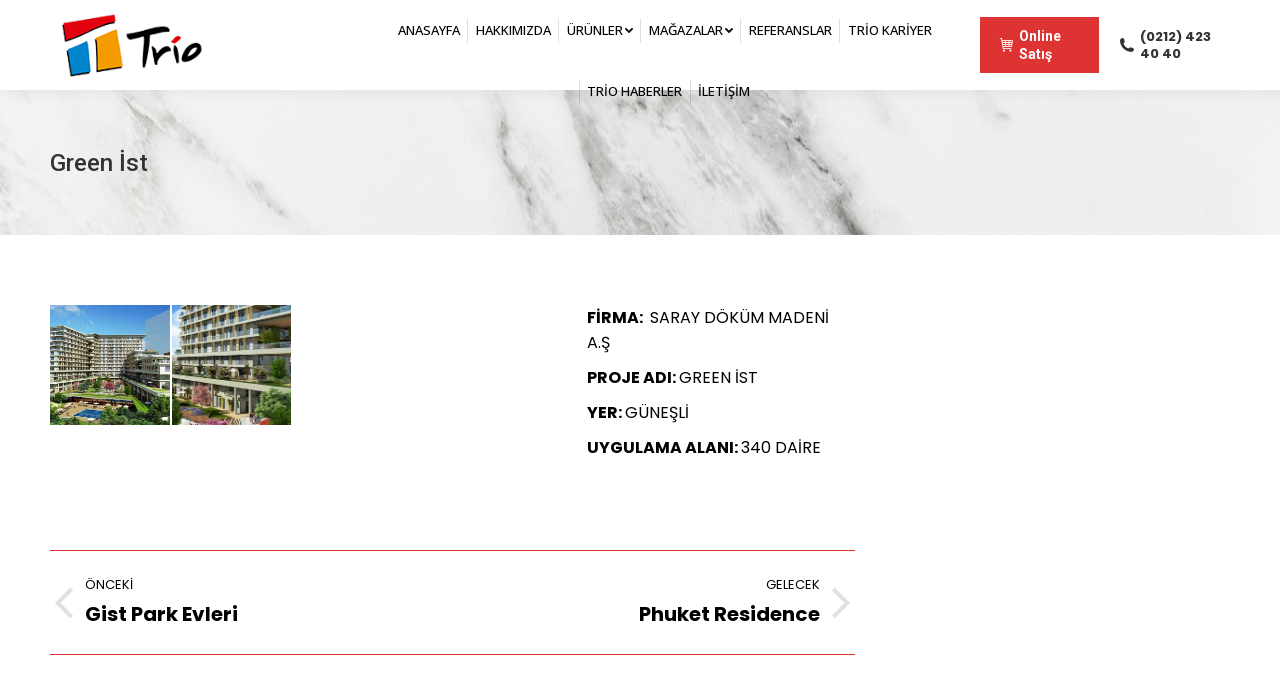

--- FILE ---
content_type: text/html; charset=UTF-8
request_url: https://www.trioyapi.com.tr/referans/green-ist/
body_size: 11728
content:
<!DOCTYPE html>
<!--[if !(IE 6) | !(IE 7) | !(IE 8)  ]><!-->
<html lang="tr"
prefix="og: https://ogp.me/ns#"  class="no-js">
<!--<![endif]-->
<head>
<meta charset="UTF-8" />
<meta name="viewport" content="width=device-width, initial-scale=1, maximum-scale=1, user-scalable=0">
<meta name="theme-color" content="#dd3333"/>	<link rel="profile" href="https://gmpg.org/xfn/11" />
<script type="text/javascript">
if (/Android|webOS|iPhone|iPad|iPod|BlackBerry|IEMobile|Opera Mini/i.test(navigator.userAgent)) {
var originalAddEventListener = EventTarget.prototype.addEventListener,
oldWidth = window.innerWidth;
EventTarget.prototype.addEventListener = function (eventName, eventHandler, useCapture) {
if (eventName === "resize") {
originalAddEventListener.call(this, eventName, function (event) {
if (oldWidth === window.innerWidth) {
return;
}
else if (oldWidth !== window.innerWidth) {
oldWidth = window.innerWidth;
}
if (eventHandler.handleEvent) {
eventHandler.handleEvent.call(this, event);
}
else {
eventHandler.call(this, event);
};
}, useCapture);
}
else {
originalAddEventListener.call(this, eventName, eventHandler, useCapture);
};
};
};
</script>
<title>Green İst - TRİO SERAMİK</title>
<!-- All in One SEO 4.1.1.1 -->
<meta name="description" content="FİRMA: SARAY DÖKÜM MADENİ A.Ş PROJE ADI: GREEN İST YER: GÜNEŞLİ UYGULAMA ALANI: 340 DAİRE"/>
<link rel="canonical" href="https://www.trioyapi.com.tr/referans/green-ist/" />
<meta property="og:site_name" content="TRİO SERAMİK - TRİO SERAMİK" />
<meta property="og:type" content="article" />
<meta property="og:title" content="Green İst - TRİO SERAMİK" />
<meta property="og:description" content="FİRMA: SARAY DÖKÜM MADENİ A.Ş PROJE ADI: GREEN İST YER: GÜNEŞLİ UYGULAMA ALANI: 340 DAİRE" />
<meta property="og:url" content="https://www.trioyapi.com.tr/referans/green-ist/" />
<meta property="article:published_time" content="2021-06-02T12:13:11Z" />
<meta property="article:modified_time" content="2021-06-02T12:13:11Z" />
<meta name="twitter:card" content="summary" />
<meta name="twitter:domain" content="www.trioyapi.com.tr" />
<meta name="twitter:title" content="Green İst - TRİO SERAMİK" />
<meta name="twitter:description" content="FİRMA: SARAY DÖKÜM MADENİ A.Ş PROJE ADI: GREEN İST YER: GÜNEŞLİ UYGULAMA ALANI: 340 DAİRE" />
<script type="application/ld+json" class="aioseo-schema">
{"@context":"https:\/\/schema.org","@graph":[{"@type":"WebSite","@id":"https:\/\/www.trioyapi.com.tr\/#website","url":"https:\/\/www.trioyapi.com.tr\/","name":"TR\u0130O SERAM\u0130K","description":"TR\u0130O SERAM\u0130K","publisher":{"@id":"https:\/\/www.trioyapi.com.tr\/#organization"}},{"@type":"Organization","@id":"https:\/\/www.trioyapi.com.tr\/#organization","name":"TR\u0130O SERAM\u0130K","url":"https:\/\/www.trioyapi.com.tr\/"},{"@type":"BreadcrumbList","@id":"https:\/\/www.trioyapi.com.tr\/referans\/green-ist\/#breadcrumblist","itemListElement":[{"@type":"ListItem","@id":"https:\/\/www.trioyapi.com.tr\/#listItem","position":"1","item":{"@id":"https:\/\/www.trioyapi.com.tr\/#item","name":"Ev","description":"3D Ma\u011faza G\u00f6r\u00fcn\u00fcmleri Avc\u0131lar Ma\u011fazaAvc\u0131lar Ma\u011faza 3D G\u00f6r\u00fcn\u00fcm \u0130\u00e7in T\u0131klay\u0131n Kozyata\u011f\u0131 Ma\u011fazaKozyata\u011f\u0131 Ma\u011faza 3D G\u00f6r\u00fcn\u00fcm \u0130\u00e7in T\u0131klay\u0131n\u0131zNeler Yap\u0131yoruz?Benzerlerinden \u00e7ok \u00fcst\u00fcn bir teknolojiyle \u00fcretilen, benzersiz \u00fcr\u00fcnlerimizi ke\u015ffedin. Seramik Mutfak Banyo Dolab\u0131 Vitrifiye Armat\u00fcr Mutfak Tezgah Trio Seramik 18 y\u0131l\u0131 a\u015fk\u0131n s\u00fcredir devam eden ticaret hayat\u0131m\u0131z da trio yap\u0131 olarak siz de\u011ferli m\u00fc\u015fterilerimize hizmet vermekten mutluluk duyar\u0131z. Trio yap\u0131\u2026","url":"https:\/\/www.trioyapi.com.tr\/"},"nextItem":"https:\/\/www.trioyapi.com.tr\/referans\/green-ist\/#listItem"},{"@type":"ListItem","@id":"https:\/\/www.trioyapi.com.tr\/referans\/green-ist\/#listItem","position":"2","item":{"@id":"https:\/\/www.trioyapi.com.tr\/referans\/green-ist\/#item","name":"Green \u0130st","description":"F\u0130RMA: SARAY D\u00d6K\u00dcM MADEN\u0130 A.\u015e PROJE ADI: GREEN \u0130ST YER: G\u00dcNE\u015eL\u0130 UYGULAMA ALANI: 340 DA\u0130RE","url":"https:\/\/www.trioyapi.com.tr\/referans\/green-ist\/"},"previousItem":"https:\/\/www.trioyapi.com.tr\/#listItem"}]},{"@type":"Person","@id":"https:\/\/www.trioyapi.com.tr\/author\/admin\/#author","url":"https:\/\/www.trioyapi.com.tr\/author\/admin\/","name":"admin","image":{"@type":"ImageObject","@id":"https:\/\/www.trioyapi.com.tr\/referans\/green-ist\/#authorImage","url":"https:\/\/secure.gravatar.com\/avatar\/fa0cf00eadbf4117816e5585bfea2b09?s=96&d=mm&r=g","width":"96","height":"96","caption":"admin"}},{"@type":"WebPage","@id":"https:\/\/www.trioyapi.com.tr\/referans\/green-ist\/#webpage","url":"https:\/\/www.trioyapi.com.tr\/referans\/green-ist\/","name":"Green \u0130st - TR\u0130O SERAM\u0130K","description":"F\u0130RMA: SARAY D\u00d6K\u00dcM MADEN\u0130 A.\u015e PROJE ADI: GREEN \u0130ST YER: G\u00dcNE\u015eL\u0130 UYGULAMA ALANI: 340 DA\u0130RE","inLanguage":"tr","isPartOf":{"@id":"https:\/\/www.trioyapi.com.tr\/#website"},"breadcrumb":{"@id":"https:\/\/www.trioyapi.com.tr\/referans\/green-ist\/#breadcrumblist"},"author":"https:\/\/www.trioyapi.com.tr\/referans\/green-ist\/#author","creator":"https:\/\/www.trioyapi.com.tr\/referans\/green-ist\/#author","image":{"@type":"ImageObject","@id":"https:\/\/www.trioyapi.com.tr\/#mainImage","url":"https:\/\/www.trioyapi.com.tr\/wp-content\/uploads\/2021\/06\/79de7ec3-05a8-440d-91d6-299fa0019248.jpg","width":"466","height":"255"},"primaryImageOfPage":{"@id":"https:\/\/www.trioyapi.com.tr\/referans\/green-ist\/#mainImage"},"datePublished":"2021-06-02T12:13:11+00:00","dateModified":"2021-06-02T12:13:11+00:00"}]}
</script>
<!-- All in One SEO -->
<link rel='dns-prefetch' href='//fonts.googleapis.com' />
<link rel="alternate" type="application/rss+xml" title="TRİO SERAMİK &raquo; beslemesi" href="https://www.trioyapi.com.tr/feed/" />
<!-- <link rel='stylesheet' id='wp-block-library-css'  href='https://www.trioyapi.com.tr/wp-includes/css/dist/block-library/style.min.css?ver=5.7.2' type='text/css' media='all' /> -->
<!-- <link rel='stylesheet' id='wp-block-library-theme-css'  href='https://www.trioyapi.com.tr/wp-includes/css/dist/block-library/theme.min.css?ver=5.7.2' type='text/css' media='all' /> -->
<!-- <link rel='stylesheet' id='contact-form-7-css'  href='https://www.trioyapi.com.tr/wp-content/plugins/contact-form-7/includes/css/styles.css?ver=5.4.1' type='text/css' media='all' /> -->
<!-- <link rel='stylesheet' id='fc-form-css-css'  href='https://www.trioyapi.com.tr/wp-content/plugins/formcraft3/assets/css/form.css?ver=3.2.4' type='text/css' media='all' /> -->
<!-- <link rel='stylesheet' id='fc-common-css-css'  href='https://www.trioyapi.com.tr/wp-content/plugins/formcraft3/assets/css/common-elements.css?ver=3.2.4' type='text/css' media='all' /> -->
<!-- <link rel='stylesheet' id='rs-plugin-settings-css'  href='https://www.trioyapi.com.tr/wp-content/plugins/revslider/public/assets/css/rs6.css?ver=6.4.6' type='text/css' media='all' /> -->
<link rel="stylesheet" type="text/css" href="//www.trioyapi.com.tr/wp-content/cache/wpfc-minified/qkxfb3ew/i0oaz.css" media="all"/>
<style id='rs-plugin-settings-inline-css' type='text/css'>
#rs-demo-id {}
</style>
<!-- <link rel='stylesheet' id='js_composer_front-css'  href='https://www.trioyapi.com.tr/wp-content/plugins/js_composer/assets/css/js_composer.min.css?ver=6.6.0.1' type='text/css' media='all' /> -->
<link rel="stylesheet" type="text/css" href="//www.trioyapi.com.tr/wp-content/cache/wpfc-minified/f6iqacr2/i0oaz.css" media="all"/>
<link rel='stylesheet' id='dt-web-fonts-css'  href='https://fonts.googleapis.com/css?family=Poppins:400,400italic,500,600,700%7CRoboto:400,500,600,700%7COpen+Sans:400,500,600,700' type='text/css' media='all' />
<!-- <link rel='stylesheet' id='dt-main-css'  href='https://www.trioyapi.com.tr/wp-content/themes/dt-the7/css/main.min.css?ver=9.10.1' type='text/css' media='all' /> -->
<link rel="stylesheet" type="text/css" href="//www.trioyapi.com.tr/wp-content/cache/wpfc-minified/1rnqo3m7/i0oaz.css" media="all"/>
<style id='dt-main-inline-css' type='text/css'>
body #load {
display: block;
height: 100%;
overflow: hidden;
position: fixed;
width: 100%;
z-index: 9901;
opacity: 1;
visibility: visible;
transition: all .35s ease-out;
}
.load-wrap {
width: 100%;
height: 100%;
background-position: center center;
background-repeat: no-repeat;
text-align: center;
}
.load-wrap > svg {
position: absolute;
top: 50%;
left: 50%;
transform: translate(-50%,-50%);
}
#load {
background-color: #ffffff;
}
.uil-default rect:not(.bk) {
fill: #dd3333;
}
.uil-ring > path {
fill: #dd3333;
}
.ring-loader .circle {
fill: #dd3333;
}
.ring-loader .moving-circle {
fill: #dd3333;
}
.uil-hourglass .glass {
stroke: #dd3333;
}
.uil-hourglass .sand {
fill: #dd3333;
}
.spinner-loader .load-wrap {
background-image: url("data:image/svg+xml,%3Csvg width='75px' height='75px' xmlns='http://www.w3.org/2000/svg' viewBox='0 0 100 100' preserveAspectRatio='xMidYMid' class='uil-default'%3E%3Crect x='0' y='0' width='100' height='100' fill='none' class='bk'%3E%3C/rect%3E%3Crect  x='46.5' y='40' width='7' height='20' rx='5' ry='5' fill='%23dd3333' transform='rotate(0 50 50) translate(0 -30)'%3E  %3Canimate attributeName='opacity' from='1' to='0' dur='1s' begin='0s' repeatCount='indefinite'/%3E%3C/rect%3E%3Crect  x='46.5' y='40' width='7' height='20' rx='5' ry='5' fill='%23dd3333' transform='rotate(30 50 50) translate(0 -30)'%3E  %3Canimate attributeName='opacity' from='1' to='0' dur='1s' begin='0.08333333333333333s' repeatCount='indefinite'/%3E%3C/rect%3E%3Crect  x='46.5' y='40' width='7' height='20' rx='5' ry='5' fill='%23dd3333' transform='rotate(60 50 50) translate(0 -30)'%3E  %3Canimate attributeName='opacity' from='1' to='0' dur='1s' begin='0.16666666666666666s' repeatCount='indefinite'/%3E%3C/rect%3E%3Crect  x='46.5' y='40' width='7' height='20' rx='5' ry='5' fill='%23dd3333' transform='rotate(90 50 50) translate(0 -30)'%3E  %3Canimate attributeName='opacity' from='1' to='0' dur='1s' begin='0.25s' repeatCount='indefinite'/%3E%3C/rect%3E%3Crect  x='46.5' y='40' width='7' height='20' rx='5' ry='5' fill='%23dd3333' transform='rotate(120 50 50) translate(0 -30)'%3E  %3Canimate attributeName='opacity' from='1' to='0' dur='1s' begin='0.3333333333333333s' repeatCount='indefinite'/%3E%3C/rect%3E%3Crect  x='46.5' y='40' width='7' height='20' rx='5' ry='5' fill='%23dd3333' transform='rotate(150 50 50) translate(0 -30)'%3E  %3Canimate attributeName='opacity' from='1' to='0' dur='1s' begin='0.4166666666666667s' repeatCount='indefinite'/%3E%3C/rect%3E%3Crect  x='46.5' y='40' width='7' height='20' rx='5' ry='5' fill='%23dd3333' transform='rotate(180 50 50) translate(0 -30)'%3E  %3Canimate attributeName='opacity' from='1' to='0' dur='1s' begin='0.5s' repeatCount='indefinite'/%3E%3C/rect%3E%3Crect  x='46.5' y='40' width='7' height='20' rx='5' ry='5' fill='%23dd3333' transform='rotate(210 50 50) translate(0 -30)'%3E  %3Canimate attributeName='opacity' from='1' to='0' dur='1s' begin='0.5833333333333334s' repeatCount='indefinite'/%3E%3C/rect%3E%3Crect  x='46.5' y='40' width='7' height='20' rx='5' ry='5' fill='%23dd3333' transform='rotate(240 50 50) translate(0 -30)'%3E  %3Canimate attributeName='opacity' from='1' to='0' dur='1s' begin='0.6666666666666666s' repeatCount='indefinite'/%3E%3C/rect%3E%3Crect  x='46.5' y='40' width='7' height='20' rx='5' ry='5' fill='%23dd3333' transform='rotate(270 50 50) translate(0 -30)'%3E  %3Canimate attributeName='opacity' from='1' to='0' dur='1s' begin='0.75s' repeatCount='indefinite'/%3E%3C/rect%3E%3Crect  x='46.5' y='40' width='7' height='20' rx='5' ry='5' fill='%23dd3333' transform='rotate(300 50 50) translate(0 -30)'%3E  %3Canimate attributeName='opacity' from='1' to='0' dur='1s' begin='0.8333333333333334s' repeatCount='indefinite'/%3E%3C/rect%3E%3Crect  x='46.5' y='40' width='7' height='20' rx='5' ry='5' fill='%23dd3333' transform='rotate(330 50 50) translate(0 -30)'%3E  %3Canimate attributeName='opacity' from='1' to='0' dur='1s' begin='0.9166666666666666s' repeatCount='indefinite'/%3E%3C/rect%3E%3C/svg%3E");
}
.ring-loader .load-wrap {
background-image: url("data:image/svg+xml,%3Csvg xmlns='http://www.w3.org/2000/svg' viewBox='0 0 32 32' width='72' height='72' fill='%23dd3333'%3E   %3Cpath opacity='.25' d='M16 0 A16 16 0 0 0 16 32 A16 16 0 0 0 16 0 M16 4 A12 12 0 0 1 16 28 A12 12 0 0 1 16 4'/%3E   %3Cpath d='M16 0 A16 16 0 0 1 32 16 L28 16 A12 12 0 0 0 16 4z'%3E     %3CanimateTransform attributeName='transform' type='rotate' from='0 16 16' to='360 16 16' dur='0.8s' repeatCount='indefinite' /%3E   %3C/path%3E %3C/svg%3E");
}
.hourglass-loader .load-wrap {
background-image: url("data:image/svg+xml,%3Csvg xmlns='http://www.w3.org/2000/svg' viewBox='0 0 32 32' width='72' height='72' fill='%23dd3333'%3E   %3Cpath transform='translate(2)' d='M0 12 V20 H4 V12z'%3E      %3Canimate attributeName='d' values='M0 12 V20 H4 V12z; M0 4 V28 H4 V4z; M0 12 V20 H4 V12z; M0 12 V20 H4 V12z' dur='1.2s' repeatCount='indefinite' begin='0' keytimes='0;.2;.5;1' keySplines='0.2 0.2 0.4 0.8;0.2 0.6 0.4 0.8;0.2 0.8 0.4 0.8' calcMode='spline'  /%3E   %3C/path%3E   %3Cpath transform='translate(8)' d='M0 12 V20 H4 V12z'%3E     %3Canimate attributeName='d' values='M0 12 V20 H4 V12z; M0 4 V28 H4 V4z; M0 12 V20 H4 V12z; M0 12 V20 H4 V12z' dur='1.2s' repeatCount='indefinite' begin='0.2' keytimes='0;.2;.5;1' keySplines='0.2 0.2 0.4 0.8;0.2 0.6 0.4 0.8;0.2 0.8 0.4 0.8' calcMode='spline'  /%3E   %3C/path%3E   %3Cpath transform='translate(14)' d='M0 12 V20 H4 V12z'%3E     %3Canimate attributeName='d' values='M0 12 V20 H4 V12z; M0 4 V28 H4 V4z; M0 12 V20 H4 V12z; M0 12 V20 H4 V12z' dur='1.2s' repeatCount='indefinite' begin='0.4' keytimes='0;.2;.5;1' keySplines='0.2 0.2 0.4 0.8;0.2 0.6 0.4 0.8;0.2 0.8 0.4 0.8' calcMode='spline' /%3E   %3C/path%3E   %3Cpath transform='translate(20)' d='M0 12 V20 H4 V12z'%3E     %3Canimate attributeName='d' values='M0 12 V20 H4 V12z; M0 4 V28 H4 V4z; M0 12 V20 H4 V12z; M0 12 V20 H4 V12z' dur='1.2s' repeatCount='indefinite' begin='0.6' keytimes='0;.2;.5;1' keySplines='0.2 0.2 0.4 0.8;0.2 0.6 0.4 0.8;0.2 0.8 0.4 0.8' calcMode='spline' /%3E   %3C/path%3E   %3Cpath transform='translate(26)' d='M0 12 V20 H4 V12z'%3E     %3Canimate attributeName='d' values='M0 12 V20 H4 V12z; M0 4 V28 H4 V4z; M0 12 V20 H4 V12z; M0 12 V20 H4 V12z' dur='1.2s' repeatCount='indefinite' begin='0.8' keytimes='0;.2;.5;1' keySplines='0.2 0.2 0.4 0.8;0.2 0.6 0.4 0.8;0.2 0.8 0.4 0.8' calcMode='spline' /%3E   %3C/path%3E %3C/svg%3E");
}
</style>
<!-- <link rel='stylesheet' id='the7-font-css'  href='https://www.trioyapi.com.tr/wp-content/themes/dt-the7/fonts/icomoon-the7-font/icomoon-the7-font.min.css?ver=9.10.1' type='text/css' media='all' /> -->
<!-- <link rel='stylesheet' id='the7-custom-scrollbar-css'  href='https://www.trioyapi.com.tr/wp-content/themes/dt-the7/lib/custom-scrollbar/custom-scrollbar.min.css?ver=9.10.1' type='text/css' media='all' /> -->
<!-- <link rel='stylesheet' id='the7-wpbakery-css'  href='https://www.trioyapi.com.tr/wp-content/themes/dt-the7/css/wpbakery.min.css?ver=9.10.1' type='text/css' media='all' /> -->
<!-- <link rel='stylesheet' id='the7-core-css'  href='https://www.trioyapi.com.tr/wp-content/plugins/dt-the7-core/assets/css/post-type.min.css?ver=2.5.6.2' type='text/css' media='all' /> -->
<!-- <link rel='stylesheet' id='the7-css-vars-css'  href='https://www.trioyapi.com.tr/wp-content/uploads/the7-css/css-vars.css?ver=ee0101eb7520' type='text/css' media='all' /> -->
<!-- <link rel='stylesheet' id='dt-custom-css'  href='https://www.trioyapi.com.tr/wp-content/uploads/the7-css/custom.css?ver=ee0101eb7520' type='text/css' media='all' /> -->
<!-- <link rel='stylesheet' id='dt-media-css'  href='https://www.trioyapi.com.tr/wp-content/uploads/the7-css/media.css?ver=ee0101eb7520' type='text/css' media='all' /> -->
<!-- <link rel='stylesheet' id='the7-mega-menu-css'  href='https://www.trioyapi.com.tr/wp-content/uploads/the7-css/mega-menu.css?ver=ee0101eb7520' type='text/css' media='all' /> -->
<!-- <link rel='stylesheet' id='the7-elements-albums-portfolio-css'  href='https://www.trioyapi.com.tr/wp-content/uploads/the7-css/the7-elements-albums-portfolio.css?ver=ee0101eb7520' type='text/css' media='all' /> -->
<!-- <link rel='stylesheet' id='the7-elements-css'  href='https://www.trioyapi.com.tr/wp-content/uploads/the7-css/post-type-dynamic.css?ver=ee0101eb7520' type='text/css' media='all' /> -->
<!-- <link rel='stylesheet' id='style-css'  href='https://www.trioyapi.com.tr/wp-content/themes/dt-the7/style.css?ver=9.10.1' type='text/css' media='all' /> -->
<link rel="stylesheet" type="text/css" href="//www.trioyapi.com.tr/wp-content/cache/wpfc-minified/2fvp3qz9/i0wjp.css" media="all"/>
<link rel='stylesheet' id='vc_google_fonts_open_sans300300italicregularitalic600600italic700700italic800800italic-css'  href='https://fonts.googleapis.com/css?family=Open+Sans%3A300%2C300italic%2Cregular%2Citalic%2C600%2C600italic%2C700%2C700italic%2C800%2C800italic&#038;ver=6.6.0.1' type='text/css' media='all' />
<!-- <link rel='stylesheet' id='ult-background-style-css'  href='https://www.trioyapi.com.tr/wp-content/plugins/Ultimate_VC_Addons/assets/min-css/background-style.min.css?ver=3.19.9' type='text/css' media='all' /> -->
<link rel="stylesheet" type="text/css" href="//www.trioyapi.com.tr/wp-content/cache/wpfc-minified/33cnatok/i0oaw.css" media="all"/>
<script src='//www.trioyapi.com.tr/wp-content/cache/wpfc-minified/kbnuogjx/i0ob0.js' type="text/javascript"></script>
<!-- <script type='text/javascript' src='https://www.trioyapi.com.tr/wp-includes/js/jquery/jquery.min.js?ver=3.5.1' id='jquery-core-js'></script> -->
<!-- <script type='text/javascript' src='https://www.trioyapi.com.tr/wp-includes/js/jquery/jquery-migrate.min.js?ver=3.3.2' id='jquery-migrate-js'></script> -->
<!-- <script type='text/javascript' src='https://www.trioyapi.com.tr/wp-content/plugins/revslider/public/assets/js/rbtools.min.js?ver=6.4.4' id='tp-tools-js'></script> -->
<!-- <script type='text/javascript' src='https://www.trioyapi.com.tr/wp-content/plugins/revslider/public/assets/js/rs6.min.js?ver=6.4.6' id='revmin-js'></script> -->
<script type='text/javascript' id='dt-above-fold-js-extra'>
/* <![CDATA[ */
var dtLocal = {"themeUrl":"https:\/\/www.trioyapi.com.tr\/wp-content\/themes\/dt-the7","passText":"Bu korumal\u0131 mesaj g\u00f6r\u00fcnt\u00fclemek i\u00e7in parolay\u0131 a\u015fa\u011f\u0131ya girin:","moreButtonText":{"loading":"Y\u00fckleniyor...","loadMore":"Y\u00fck daha fazla"},"postID":"438","ajaxurl":"https:\/\/www.trioyapi.com.tr\/wp-admin\/admin-ajax.php","REST":{"baseUrl":"https:\/\/www.trioyapi.com.tr\/wp-json\/the7\/v1","endpoints":{"sendMail":"\/send-mail"}},"contactMessages":{"required":"One or more fields have an error. Please check and try again.","terms":"Please accept the privacy policy.","fillTheCaptchaError":"Please, fill the captcha."},"captchaSiteKey":"","ajaxNonce":"a14b7e4286","pageData":"","themeSettings":{"smoothScroll":"off","lazyLoading":false,"accentColor":{"mode":"solid","color":"#dd3333"},"desktopHeader":{"height":90},"ToggleCaptionEnabled":"disabled","ToggleCaption":"Navigasyon","floatingHeader":{"showAfter":94,"showMenu":true,"height":60,"logo":{"showLogo":true,"html":"<img class=\" preload-me\" src=\"https:\/\/www.trioyapi.com.tr\/wp-content\/uploads\/2021\/05\/triokayanlogo.png\" srcset=\"https:\/\/www.trioyapi.com.tr\/wp-content\/uploads\/2021\/05\/triokayanlogo.png 234w, https:\/\/www.trioyapi.com.tr\/wp-content\/uploads\/2021\/05\/triokayanlogo.png 234w\" width=\"234\" height=\"53\"   sizes=\"234px\" alt=\"TR\u0130O SERAM\u0130K\" \/>","url":"https:\/\/www.trioyapi.com.tr\/"}},"topLine":{"floatingTopLine":{"logo":{"showLogo":false,"html":""}}},"mobileHeader":{"firstSwitchPoint":992,"secondSwitchPoint":778,"firstSwitchPointHeight":60,"secondSwitchPointHeight":60,"mobileToggleCaptionEnabled":"disabled","mobileToggleCaption":"Men\u00fc"},"stickyMobileHeaderFirstSwitch":{"logo":{"html":"<img class=\" preload-me\" src=\"https:\/\/www.trioyapi.com.tr\/wp-content\/uploads\/2021\/05\/trio-logo.png\" srcset=\"https:\/\/www.trioyapi.com.tr\/wp-content\/uploads\/2021\/05\/trio-logo.png 120w, https:\/\/www.trioyapi.com.tr\/wp-content\/uploads\/2021\/05\/trio-logo.png 120w\" width=\"120\" height=\"53\"   sizes=\"120px\" alt=\"TR\u0130O SERAM\u0130K\" \/>"}},"stickyMobileHeaderSecondSwitch":{"logo":{"html":"<img class=\" preload-me\" src=\"https:\/\/www.trioyapi.com.tr\/wp-content\/uploads\/2021\/05\/trio-logo.png\" srcset=\"https:\/\/www.trioyapi.com.tr\/wp-content\/uploads\/2021\/05\/trio-logo.png 120w, https:\/\/www.trioyapi.com.tr\/wp-content\/uploads\/2021\/05\/trio-logo.png 120w\" width=\"120\" height=\"53\"   sizes=\"120px\" alt=\"TR\u0130O SERAM\u0130K\" \/>"}},"content":{"textColor":"#000000","headerColor":"#000000"},"sidebar":{"switchPoint":992},"boxedWidth":"1280px","stripes":{"stripe1":{"textColor":"#787d85","headerColor":"#3b3f4a"},"stripe2":{"textColor":"#8b9199","headerColor":"#ffffff"},"stripe3":{"textColor":"#ffffff","headerColor":"#ffffff"}}},"VCMobileScreenWidth":"768"};
var dtShare = {"shareButtonText":{"facebook":"Facebook \u00fczerinde payla\u015f ","twitter":"Tweet","pinterest":"Pin ","linkedin":"Linked\u0131n payla\u015f ","whatsapp":"Whatsapp \u00fczerinde payla\u015fmak "},"overlayOpacity":"85"};
/* ]]> */
</script>
<script src='//www.trioyapi.com.tr/wp-content/cache/wpfc-minified/eiuoibft/i0wjp.js' type="text/javascript"></script>
<!-- <script type='text/javascript' src='https://www.trioyapi.com.tr/wp-content/themes/dt-the7/js/above-the-fold.min.js?ver=9.10.1' id='dt-above-fold-js'></script> -->
<!-- <script type='text/javascript' src='https://www.trioyapi.com.tr/wp-content/plugins/Ultimate_VC_Addons/assets/min-js/jquery-appear.min.js?ver=3.19.9' id='ultimate-appear-js'></script> -->
<!-- <script type='text/javascript' src='https://www.trioyapi.com.tr/wp-content/plugins/Ultimate_VC_Addons/assets/min-js/ultimate_bg.min.js?ver=3.19.9' id='ultimate-row-bg-js'></script> -->
<!-- <script type='text/javascript' src='https://www.trioyapi.com.tr/wp-content/plugins/Ultimate_VC_Addons/assets/min-js/custom.min.js?ver=3.19.9' id='ultimate-custom-js'></script> -->
<link rel="https://api.w.org/" href="https://www.trioyapi.com.tr/wp-json/" /><link rel="alternate" type="application/json" href="https://www.trioyapi.com.tr/wp-json/wp/v2/dt_portfolio/438" /><link rel="EditURI" type="application/rsd+xml" title="RSD" href="https://www.trioyapi.com.tr/xmlrpc.php?rsd" />
<link rel="wlwmanifest" type="application/wlwmanifest+xml" href="https://www.trioyapi.com.tr/wp-includes/wlwmanifest.xml" /> 
<meta name="generator" content="WordPress 5.7.2" />
<link rel='shortlink' href='https://www.trioyapi.com.tr/?p=438' />
<link rel="alternate" type="application/json+oembed" href="https://www.trioyapi.com.tr/wp-json/oembed/1.0/embed?url=https%3A%2F%2Fwww.trioyapi.com.tr%2Freferans%2Fgreen-ist%2F" />
<link rel="alternate" type="text/xml+oembed" href="https://www.trioyapi.com.tr/wp-json/oembed/1.0/embed?url=https%3A%2F%2Fwww.trioyapi.com.tr%2Freferans%2Fgreen-ist%2F&#038;format=xml" />
<meta property="og:site_name" content="TRİO SERAMİK" />
<meta property="og:title" content="Green İst" />
<meta property="og:image" content="https://www.trioyapi.com.tr/wp-content/uploads/2021/06/79de7ec3-05a8-440d-91d6-299fa0019248.jpg" />
<meta property="og:url" content="https://www.trioyapi.com.tr/referans/green-ist/" />
<meta property="og:type" content="article" />
<meta name="generator" content="Powered by WPBakery Page Builder - drag and drop page builder for WordPress."/>
<meta name="generator" content="Powered by Slider Revolution 6.4.6 - responsive, Mobile-Friendly Slider Plugin for WordPress with comfortable drag and drop interface." />
<script type="text/javascript" id="the7-loader-script">
document.addEventListener("DOMContentLoaded", function(event) { 
var load = document.getElementById("load");
if(!load.classList.contains('loader-removed')){
var removeLoading = setTimeout(function() {
load.className += " loader-removed";
}, 300);
}
});
</script>
<link rel="icon" href="https://www.trioyapi.com.tr/wp-content/uploads/2021/05/fav.png" type="image/png" sizes="16x16"/><link rel="icon" href="https://www.trioyapi.com.tr/wp-content/uploads/2021/05/fav.png" type="image/png" sizes="32x32"/><link rel="apple-touch-icon" href="https://www.trioyapi.com.tr/wp-content/uploads/2021/05/fav.png"><link rel="apple-touch-icon" sizes="76x76" href="https://www.trioyapi.com.tr/wp-content/uploads/2021/05/fav.png"><link rel="apple-touch-icon" sizes="120x120" href="https://www.trioyapi.com.tr/wp-content/uploads/2021/05/fav.png"><link rel="apple-touch-icon" sizes="152x152" href="https://www.trioyapi.com.tr/wp-content/uploads/2021/05/fav.png"><script type="text/javascript">function setREVStartSize(e){
//window.requestAnimationFrame(function() {				 
window.RSIW = window.RSIW===undefined ? window.innerWidth : window.RSIW;	
window.RSIH = window.RSIH===undefined ? window.innerHeight : window.RSIH;	
try {								
var pw = document.getElementById(e.c).parentNode.offsetWidth,
newh;
pw = pw===0 || isNaN(pw) ? window.RSIW : pw;
e.tabw = e.tabw===undefined ? 0 : parseInt(e.tabw);
e.thumbw = e.thumbw===undefined ? 0 : parseInt(e.thumbw);
e.tabh = e.tabh===undefined ? 0 : parseInt(e.tabh);
e.thumbh = e.thumbh===undefined ? 0 : parseInt(e.thumbh);
e.tabhide = e.tabhide===undefined ? 0 : parseInt(e.tabhide);
e.thumbhide = e.thumbhide===undefined ? 0 : parseInt(e.thumbhide);
e.mh = e.mh===undefined || e.mh=="" || e.mh==="auto" ? 0 : parseInt(e.mh,0);		
if(e.layout==="fullscreen" || e.l==="fullscreen") 						
newh = Math.max(e.mh,window.RSIH);					
else{					
e.gw = Array.isArray(e.gw) ? e.gw : [e.gw];
for (var i in e.rl) if (e.gw[i]===undefined || e.gw[i]===0) e.gw[i] = e.gw[i-1];					
e.gh = e.el===undefined || e.el==="" || (Array.isArray(e.el) && e.el.length==0)? e.gh : e.el;
e.gh = Array.isArray(e.gh) ? e.gh : [e.gh];
for (var i in e.rl) if (e.gh[i]===undefined || e.gh[i]===0) e.gh[i] = e.gh[i-1];
var nl = new Array(e.rl.length),
ix = 0,						
sl;					
e.tabw = e.tabhide>=pw ? 0 : e.tabw;
e.thumbw = e.thumbhide>=pw ? 0 : e.thumbw;
e.tabh = e.tabhide>=pw ? 0 : e.tabh;
e.thumbh = e.thumbhide>=pw ? 0 : e.thumbh;					
for (var i in e.rl) nl[i] = e.rl[i]<window.RSIW ? 0 : e.rl[i];
sl = nl[0];									
for (var i in nl) if (sl>nl[i] && nl[i]>0) { sl = nl[i]; ix=i;}															
var m = pw>(e.gw[ix]+e.tabw+e.thumbw) ? 1 : (pw-(e.tabw+e.thumbw)) / (e.gw[ix]);					
newh =  (e.gh[ix] * m) + (e.tabh + e.thumbh);
}				
if(window.rs_init_css===undefined) window.rs_init_css = document.head.appendChild(document.createElement("style"));					
document.getElementById(e.c).height = newh+"px";
window.rs_init_css.innerHTML += "#"+e.c+"_wrapper { height: "+newh+"px }";				
} catch(e){
console.log("Failure at Presize of Slider:" + e)
}					   
//});
};</script>
<noscript><style> .wpb_animate_when_almost_visible { opacity: 1; }</style></noscript><style id='the7-custom-inline-css' type='text/css'>
.sub-nav .menu-item i.fa,
.sub-nav .menu-item i.fas,
.sub-nav .menu-item i.far,
.sub-nav .menu-item i.fab {
text-align: center;
width: 1.25em;
}
</style>
</head>
<body id="the7-body" class="dt_portfolio-template-default single single-portfolio postid-438 wp-embed-responsive the7-core-ver-2.5.6.2 no-comments dt-responsive-on right-mobile-menu-close-icon ouside-menu-close-icon mobile-hamburger-close-bg-enable mobile-hamburger-close-bg-hover-enable  fade-medium-mobile-menu-close-icon fade-medium-menu-close-icon srcset-enabled btn-flat custom-btn-color custom-btn-hover-color phantom-sticky phantom-shadow-decoration phantom-custom-logo-on sticky-mobile-header top-header first-switch-logo-left first-switch-menu-right second-switch-logo-left second-switch-menu-right right-mobile-menu layzr-loading-on popup-message-style the7-ver-9.10.1 wpb-js-composer js-comp-ver-6.6.0.1 vc_responsive">
<!-- The7 9.10.1 -->
<div id="load" class="ring-loader">
<div class="load-wrap"></div>
</div>
<div id="page" >
<a class="skip-link screen-reader-text" href="#content">İçeriğe geç </a>
<div class="masthead inline-header center widgets full-height full-width dividers shadow-decoration shadow-mobile-header-decoration small-mobile-menu-icon dt-parent-menu-clickable show-sub-menu-on-hover show-device-logo show-mobile-logo"  role="banner">
<div class="top-bar full-width-line top-bar-empty top-bar-line-hide">
<div class="top-bar-bg" ></div>
<div class="mini-widgets left-widgets"></div><div class="mini-widgets right-widgets"></div></div>
<header class="header-bar">
<div class="branding">
<div id="site-title" class="assistive-text">TRİO SERAMİK</div>
<div id="site-description" class="assistive-text">TRİO SERAMİK</div>
<a class="" href="https://www.trioyapi.com.tr/"><img class=" preload-me" src="https://www.trioyapi.com.tr/wp-content/uploads/2021/05/triologo-1.png" srcset="https://www.trioyapi.com.tr/wp-content/uploads/2021/05/triologo-1.png 357w, https://www.trioyapi.com.tr/wp-content/uploads/2021/05/triologo-1.png 357w" width="357" height="89"   sizes="357px" alt="TRİO SERAMİK" /><img class="mobile-logo preload-me" src="https://www.trioyapi.com.tr/wp-content/uploads/2021/05/triologo-1.png" srcset="https://www.trioyapi.com.tr/wp-content/uploads/2021/05/triologo-1.png 357w, https://www.trioyapi.com.tr/wp-content/uploads/2021/05/triologo-1.png 357w" width="357" height="89"   sizes="357px" alt="TRİO SERAMİK" /></a></div>
<ul id="primary-menu" class="main-nav underline-decoration l-to-r-line level-arrows-on outside-item-remove-margin" role="menubar"><li class="menu-item menu-item-type-post_type menu-item-object-page menu-item-home menu-item-84 first" role="presentation"><a href='https://www.trioyapi.com.tr/' data-level='1' role="menuitem"><span class="menu-item-text"><span class="menu-text">Anasayfa</span></span></a></li> <li class="menu-item menu-item-type-post_type menu-item-object-page menu-item-85" role="presentation"><a href='https://www.trioyapi.com.tr/hakkimizda/' data-level='1' role="menuitem"><span class="menu-item-text"><span class="menu-text">Hakkımızda</span></span></a></li> <li class="menu-item menu-item-type-custom menu-item-object-custom menu-item-has-children menu-item-129 has-children" role="presentation"><a href='#' data-level='1' role="menuitem"><span class="menu-item-text"><span class="menu-text">Ürünler</span></span></a><ul class="sub-nav hover-style-bg level-arrows-on" role="menubar"><li class="menu-item menu-item-type-post_type menu-item-object-page menu-item-has-children menu-item-140 first has-children" role="presentation"><a href='https://www.trioyapi.com.tr/seramik/' data-level='2' role="menuitem"><span class="menu-item-text"><span class="menu-text">Seramik</span></span></a><ul class="sub-nav hover-style-bg level-arrows-on" role="menubar"><li class="menu-item menu-item-type-custom menu-item-object-custom menu-item-233 first" role="presentation"><a href='https://qua.com.tr/seramik' data-level='3' role="menuitem"><span class="menu-item-text"><span class="menu-text">Qua Seramik</span></span></a></li> <li class="menu-item menu-item-type-custom menu-item-object-custom menu-item-234" role="presentation"><a href='https://www.bienseramik.com.tr/' data-level='3' role="menuitem"><span class="menu-item-text"><span class="menu-text">Bien Seramik</span></span></a></li> </ul></li> <li class="menu-item menu-item-type-post_type menu-item-object-page menu-item-has-children menu-item-139 has-children" role="presentation"><a href='https://www.trioyapi.com.tr/vitrifiye/' data-level='2' role="menuitem"><span class="menu-item-text"><span class="menu-text">Vitrifiye</span></span></a><ul class="sub-nav hover-style-bg level-arrows-on" role="menubar"><li class="menu-item menu-item-type-custom menu-item-object-custom menu-item-235 first" role="presentation"><a href='https://www.trioseramik.com/vitrifiye-20-k.html' data-level='3' role="menuitem"><span class="menu-item-text"><span class="menu-text">Qua Vitrifiye</span></span></a></li> <li class="menu-item menu-item-type-custom menu-item-object-custom menu-item-236" role="presentation"><a href='https://www.trioseramik.com/vitrifiye-20-k.html' data-level='3' role="menuitem"><span class="menu-item-text"><span class="menu-text">Bien Vitrifiye</span></span></a></li> </ul></li> <li class="menu-item menu-item-type-post_type menu-item-object-page menu-item-has-children menu-item-138 has-children" role="presentation"><a href='https://www.trioyapi.com.tr/armatur/' data-level='2' role="menuitem"><span class="menu-item-text"><span class="menu-text">Armatür</span></span></a><ul class="sub-nav hover-style-bg level-arrows-on" role="menubar"><li class="menu-item menu-item-type-custom menu-item-object-custom menu-item-237 first" role="presentation"><a href='https://www.trioseramik.com/armatur-23-k.html' data-level='3' role="menuitem"><span class="menu-item-text"><span class="menu-text">Qua Armatür</span></span></a></li> <li class="menu-item menu-item-type-custom menu-item-object-custom menu-item-238" role="presentation"><a href='https://www.trioseramik.com/armatur-23-k.html' data-level='3' role="menuitem"><span class="menu-item-text"><span class="menu-text">Bien Armatür</span></span></a></li> </ul></li> <li class="menu-item menu-item-type-post_type menu-item-object-page menu-item-has-children menu-item-137 has-children" role="presentation"><a href='https://www.trioyapi.com.tr/mutfak/' data-level='2' role="menuitem"><span class="menu-item-text"><span class="menu-text">Mutfak</span></span></a><ul class="sub-nav hover-style-bg level-arrows-on" role="menubar"><li class="menu-item menu-item-type-custom menu-item-object-custom menu-item-239 first" role="presentation"><a href='#' data-level='3' role="menuitem"><span class="menu-item-text"><span class="menu-text">Trio Mutfak</span></span></a></li> </ul></li> <li class="menu-item menu-item-type-post_type menu-item-object-page menu-item-has-children menu-item-136 has-children" role="presentation"><a href='https://www.trioyapi.com.tr/kapi-portmanto/' data-level='2' role="menuitem"><span class="menu-item-text"><span class="menu-text">Kapı-Portmanto</span></span></a><ul class="sub-nav hover-style-bg level-arrows-on" role="menubar"><li class="menu-item menu-item-type-custom menu-item-object-custom menu-item-240 first" role="presentation"><a href='#' data-level='3' role="menuitem"><span class="menu-item-text"><span class="menu-text">Trio Kapı-Portmanto</span></span></a></li> </ul></li> <li class="menu-item menu-item-type-post_type menu-item-object-page menu-item-has-children menu-item-135 has-children" role="presentation"><a href='https://www.trioyapi.com.tr/parke/' data-level='2' role="menuitem"><span class="menu-item-text"><span class="menu-text">Parke</span></span></a><ul class="sub-nav hover-style-bg level-arrows-on" role="menubar"><li class="menu-item menu-item-type-custom menu-item-object-custom menu-item-241 first" role="presentation"><a href='#' data-level='3' role="menuitem"><span class="menu-item-text"><span class="menu-text">Trio Lamine Parke</span></span></a></li> <li class="menu-item menu-item-type-custom menu-item-object-custom menu-item-242" role="presentation"><a href='#' data-level='3' role="menuitem"><span class="menu-item-text"><span class="menu-text">Trio Laminant Parke</span></span></a></li> </ul></li> <li class="menu-item menu-item-type-post_type menu-item-object-page menu-item-has-children menu-item-134 has-children" role="presentation"><a href='https://www.trioyapi.com.tr/banyo-dolabi/' data-level='2' role="menuitem"><span class="menu-item-text"><span class="menu-text">Banyo Dolabı</span></span></a><ul class="sub-nav hover-style-bg level-arrows-on" role="menubar"><li class="menu-item menu-item-type-custom menu-item-object-custom menu-item-243 first" role="presentation"><a href='https://www.trioseramik.com/cresta-39-k.html' data-level='3' role="menuitem"><span class="menu-item-text"><span class="menu-text">Cresta</span></span></a></li> <li class="menu-item menu-item-type-custom menu-item-object-custom menu-item-245" role="presentation"><a href='https://www.trioseramik.com/pierre-cardin-37-k.html' data-level='3' role="menuitem"><span class="menu-item-text"><span class="menu-text">Pierre Cardin</span></span></a></li> <li class="menu-item menu-item-type-custom menu-item-object-custom menu-item-386" role="presentation"><a href='https://www.trioseramik.com/polka-banyo-60-k.html' data-level='3' role="menuitem"><span class="menu-item-text"><span class="menu-text">Polka Banyo</span></span></a></li> <li class="menu-item menu-item-type-custom menu-item-object-custom menu-item-388" role="presentation"><a href='https://www.trioseramik.com/lineart-38-k.html' data-level='3' role="menuitem"><span class="menu-item-text"><span class="menu-text">Line Art</span></span></a></li> </ul></li> <li class="menu-item menu-item-type-post_type menu-item-object-page menu-item-has-children menu-item-133 has-children" role="presentation"><a href='https://www.trioyapi.com.tr/dusa-kabin/' data-level='2' role="menuitem"><span class="menu-item-text"><span class="menu-text">Duş Sistemleri</span></span></a><ul class="sub-nav hover-style-bg level-arrows-on" role="menubar"><li class="menu-item menu-item-type-custom menu-item-object-custom menu-item-389 first" role="presentation"><a href='https://www.trioseramik.com/dus-sistemleri-24-k.html?page=kategori&#038;id=24&#038;brands%5B%5D=33' data-level='3' role="menuitem"><span class="menu-item-text"><span class="menu-text">Huppe</span></span></a></li> <li class="menu-item menu-item-type-custom menu-item-object-custom menu-item-390" role="presentation"><a href='https://tr.kabinet.com.tr/' data-level='3' role="menuitem"><span class="menu-item-text"><span class="menu-text">Kabinet</span></span></a></li> <li class="menu-item menu-item-type-custom menu-item-object-custom menu-item-391" role="presentation"><a href='https://www.trioseramik.com/dus-sistemleri-24-k.html?page=kategori&#038;id=24&#038;brands%5B%5D=37' data-level='3' role="menuitem"><span class="menu-item-text"><span class="menu-text">Shower</span></span></a></li> </ul></li> <li class="menu-item menu-item-type-post_type menu-item-object-page menu-item-has-children menu-item-132 has-children" role="presentation"><a href='https://www.trioyapi.com.tr/aksesuar/' data-level='2' role="menuitem"><span class="menu-item-text"><span class="menu-text">Aksesuar</span></span></a><ul class="sub-nav hover-style-bg level-arrows-on" role="menubar"><li class="menu-item menu-item-type-custom menu-item-object-custom menu-item-246 first" role="presentation"><a href='https://www.trioseramik.com/aksesuar-17-k.html' data-level='3' role="menuitem"><span class="menu-item-text"><span class="menu-text">Aks Aksesuar</span></span></a></li> </ul></li> <li class="menu-item menu-item-type-post_type menu-item-object-page menu-item-has-children menu-item-131 has-children" role="presentation"><a href='https://www.trioyapi.com.tr/mutfak-tezgah/' data-level='2' role="menuitem"><span class="menu-item-text"><span class="menu-text">Mutfak Tezgah</span></span></a><ul class="sub-nav hover-style-bg level-arrows-on" role="menubar"><li class="menu-item menu-item-type-custom menu-item-object-custom menu-item-251 first" role="presentation"><a href='https://www.belenco.com/' data-level='3' role="menuitem"><span class="menu-item-text"><span class="menu-text">Belenco</span></span></a></li> <li class="menu-item menu-item-type-custom menu-item-object-custom menu-item-252" role="presentation"><a href='https://www.cosentino.com/tr-tr/dekton-mutfak-tezgahlari/' data-level='3' role="menuitem"><span class="menu-item-text"><span class="menu-text">Dekton</span></span></a></li> <li class="menu-item menu-item-type-custom menu-item-object-custom menu-item-253" role="presentation"><a href='https://www.silestone.com/tr/marka/' data-level='3' role="menuitem"><span class="menu-item-text"><span class="menu-text">Silestone</span></span></a></li> </ul></li> <li class="menu-item menu-item-type-post_type menu-item-object-page menu-item-has-children menu-item-130 has-children" role="presentation"><a href='https://www.trioyapi.com.tr/ankastre-cihaz/' data-level='2' role="menuitem"><span class="menu-item-text"><span class="menu-text">Ankastre Cihaz</span></span></a><ul class="sub-nav hover-style-bg level-arrows-on" role="menubar"><li class="menu-item menu-item-type-custom menu-item-object-custom menu-item-248 first" role="presentation"><a href='https://www.trioseramik.com/ankastre-cihaz-16-k.html?page=kategori&#038;id=16&#038;brands%5B%5D=36' data-level='3' role="menuitem"><span class="menu-item-text"><span class="menu-text">Siemens</span></span></a></li> <li class="menu-item menu-item-type-custom menu-item-object-custom menu-item-392" role="presentation"><a href='https://www.smeg.com.tr/' data-level='3' role="menuitem"><span class="menu-item-text"><span class="menu-text">Smeg</span></span></a></li> <li class="menu-item menu-item-type-custom menu-item-object-custom menu-item-249" role="presentation"><a href='https://www.trioseramik.com/ankastre-cihaz-16-k.html?page=kategori&#038;id=16&#038;brands%5B%5D=35' data-level='3' role="menuitem"><span class="menu-item-text"><span class="menu-text">Teka</span></span></a></li> <li class="menu-item menu-item-type-custom menu-item-object-custom menu-item-250" role="presentation"><a href='https://www.ukinox.com.tr/ocak' data-level='3' role="menuitem"><span class="menu-item-text"><span class="menu-text">Ukinox</span></span></a></li> </ul></li> </ul></li> <li class="menu-item menu-item-type-post_type menu-item-object-page menu-item-has-children menu-item-86 has-children" role="presentation"><a href='https://www.trioyapi.com.tr/magazalar/' data-level='1' role="menuitem"><span class="menu-item-text"><span class="menu-text">Mağazalar</span></span></a><ul class="sub-nav hover-style-bg level-arrows-on" role="menubar"><li class="menu-item menu-item-type-post_type menu-item-object-page menu-item-634 first" role="presentation"><a href='https://www.trioyapi.com.tr/3d-magaza/' data-level='2' role="menuitem"><span class="menu-item-text"><span class="menu-text">3D Mağaza</span></span></a></li> <li class="menu-item menu-item-type-post_type menu-item-object-page menu-item-544" role="presentation"><a href='https://www.trioyapi.com.tr/avcilar-magaza/' data-level='2' role="menuitem"><span class="menu-item-text"><span class="menu-text">Avcılar Mağaza</span></span></a></li> <li class="menu-item menu-item-type-post_type menu-item-object-page menu-item-545" role="presentation"><a href='https://www.trioyapi.com.tr/kozyatagi-magaza/' data-level='2' role="menuitem"><span class="menu-item-text"><span class="menu-text">Kozyatağı Mağaza</span></span></a></li> <li class="menu-item menu-item-type-post_type menu-item-object-page menu-item-572" role="presentation"><a href='https://www.trioyapi.com.tr/alanya-magaza/' data-level='2' role="menuitem"><span class="menu-item-text"><span class="menu-text">Alanya Mağaza</span></span></a></li> <li class="menu-item menu-item-type-post_type menu-item-object-page menu-item-551" role="presentation"><a href='https://www.trioyapi.com.tr/antalya-magaza/' data-level='2' role="menuitem"><span class="menu-item-text"><span class="menu-text">Antalya Mağaza</span></span></a></li> </ul></li> <li class="menu-item menu-item-type-post_type menu-item-object-page menu-item-87" role="presentation"><a href='https://www.trioyapi.com.tr/referanslar/' data-level='1' role="menuitem"><span class="menu-item-text"><span class="menu-text">Referanslar</span></span></a></li> <li class="menu-item menu-item-type-post_type menu-item-object-page menu-item-88" role="presentation"><a href='https://www.trioyapi.com.tr/trio-kariyer/' data-level='1' role="menuitem"><span class="menu-item-text"><span class="menu-text">Trio Kariyer</span></span></a></li> <li class="menu-item menu-item-type-post_type menu-item-object-page menu-item-89" role="presentation"><a href='https://www.trioyapi.com.tr/trio-haberler/' data-level='1' role="menuitem"><span class="menu-item-text"><span class="menu-text">Trio Haberler</span></span></a></li> <li class="menu-item menu-item-type-post_type menu-item-object-page menu-item-90" role="presentation"><a href='https://www.trioyapi.com.tr/iletisim/' data-level='1' role="menuitem"><span class="menu-item-text"><span class="menu-text">İletişim</span></span></a></li> </ul>
<div class="mini-widgets"><a href="https://www.trioseramik.com/" class="microwidget-btn mini-button header-elements-button-2 show-on-desktop near-logo-first-switch in-menu-second-switch anchor-link microwidget-btn-bg-on microwidget-btn-hover-bg-on disable-animation-bg border-on hover-border-on btn-icon-align-left" target="_blank"><i class="icomoon-the7-font-the7-cart-10"></i><span>Online Satış</span></a><span class="mini-contacts phone show-on-desktop in-top-bar-left in-menu-second-switch"><i class="fa-fw icomoon-the7-font-the7-phone-05"></i>(0212) 423 40 40</span></div>
</header>
</div>
<div class="dt-mobile-header mobile-menu-show-divider">
<div class="dt-close-mobile-menu-icon"><div class="close-line-wrap"><span class="close-line"></span><span class="close-line"></span><span class="close-line"></span></div></div>	<ul id="mobile-menu" class="mobile-main-nav" role="menubar">
<li class="menu-item menu-item-type-post_type menu-item-object-page menu-item-home menu-item-84 first" role="presentation"><a href='https://www.trioyapi.com.tr/' data-level='1' role="menuitem"><span class="menu-item-text"><span class="menu-text">Anasayfa</span></span></a></li> <li class="menu-item menu-item-type-post_type menu-item-object-page menu-item-85" role="presentation"><a href='https://www.trioyapi.com.tr/hakkimizda/' data-level='1' role="menuitem"><span class="menu-item-text"><span class="menu-text">Hakkımızda</span></span></a></li> <li class="menu-item menu-item-type-custom menu-item-object-custom menu-item-has-children menu-item-129 has-children" role="presentation"><a href='#' data-level='1' role="menuitem"><span class="menu-item-text"><span class="menu-text">Ürünler</span></span></a><ul class="sub-nav hover-style-bg level-arrows-on" role="menubar"><li class="menu-item menu-item-type-post_type menu-item-object-page menu-item-has-children menu-item-140 first has-children" role="presentation"><a href='https://www.trioyapi.com.tr/seramik/' data-level='2' role="menuitem"><span class="menu-item-text"><span class="menu-text">Seramik</span></span></a><ul class="sub-nav hover-style-bg level-arrows-on" role="menubar"><li class="menu-item menu-item-type-custom menu-item-object-custom menu-item-233 first" role="presentation"><a href='https://qua.com.tr/seramik' data-level='3' role="menuitem"><span class="menu-item-text"><span class="menu-text">Qua Seramik</span></span></a></li> <li class="menu-item menu-item-type-custom menu-item-object-custom menu-item-234" role="presentation"><a href='https://www.bienseramik.com.tr/' data-level='3' role="menuitem"><span class="menu-item-text"><span class="menu-text">Bien Seramik</span></span></a></li> </ul></li> <li class="menu-item menu-item-type-post_type menu-item-object-page menu-item-has-children menu-item-139 has-children" role="presentation"><a href='https://www.trioyapi.com.tr/vitrifiye/' data-level='2' role="menuitem"><span class="menu-item-text"><span class="menu-text">Vitrifiye</span></span></a><ul class="sub-nav hover-style-bg level-arrows-on" role="menubar"><li class="menu-item menu-item-type-custom menu-item-object-custom menu-item-235 first" role="presentation"><a href='https://www.trioseramik.com/vitrifiye-20-k.html' data-level='3' role="menuitem"><span class="menu-item-text"><span class="menu-text">Qua Vitrifiye</span></span></a></li> <li class="menu-item menu-item-type-custom menu-item-object-custom menu-item-236" role="presentation"><a href='https://www.trioseramik.com/vitrifiye-20-k.html' data-level='3' role="menuitem"><span class="menu-item-text"><span class="menu-text">Bien Vitrifiye</span></span></a></li> </ul></li> <li class="menu-item menu-item-type-post_type menu-item-object-page menu-item-has-children menu-item-138 has-children" role="presentation"><a href='https://www.trioyapi.com.tr/armatur/' data-level='2' role="menuitem"><span class="menu-item-text"><span class="menu-text">Armatür</span></span></a><ul class="sub-nav hover-style-bg level-arrows-on" role="menubar"><li class="menu-item menu-item-type-custom menu-item-object-custom menu-item-237 first" role="presentation"><a href='https://www.trioseramik.com/armatur-23-k.html' data-level='3' role="menuitem"><span class="menu-item-text"><span class="menu-text">Qua Armatür</span></span></a></li> <li class="menu-item menu-item-type-custom menu-item-object-custom menu-item-238" role="presentation"><a href='https://www.trioseramik.com/armatur-23-k.html' data-level='3' role="menuitem"><span class="menu-item-text"><span class="menu-text">Bien Armatür</span></span></a></li> </ul></li> <li class="menu-item menu-item-type-post_type menu-item-object-page menu-item-has-children menu-item-137 has-children" role="presentation"><a href='https://www.trioyapi.com.tr/mutfak/' data-level='2' role="menuitem"><span class="menu-item-text"><span class="menu-text">Mutfak</span></span></a><ul class="sub-nav hover-style-bg level-arrows-on" role="menubar"><li class="menu-item menu-item-type-custom menu-item-object-custom menu-item-239 first" role="presentation"><a href='#' data-level='3' role="menuitem"><span class="menu-item-text"><span class="menu-text">Trio Mutfak</span></span></a></li> </ul></li> <li class="menu-item menu-item-type-post_type menu-item-object-page menu-item-has-children menu-item-136 has-children" role="presentation"><a href='https://www.trioyapi.com.tr/kapi-portmanto/' data-level='2' role="menuitem"><span class="menu-item-text"><span class="menu-text">Kapı-Portmanto</span></span></a><ul class="sub-nav hover-style-bg level-arrows-on" role="menubar"><li class="menu-item menu-item-type-custom menu-item-object-custom menu-item-240 first" role="presentation"><a href='#' data-level='3' role="menuitem"><span class="menu-item-text"><span class="menu-text">Trio Kapı-Portmanto</span></span></a></li> </ul></li> <li class="menu-item menu-item-type-post_type menu-item-object-page menu-item-has-children menu-item-135 has-children" role="presentation"><a href='https://www.trioyapi.com.tr/parke/' data-level='2' role="menuitem"><span class="menu-item-text"><span class="menu-text">Parke</span></span></a><ul class="sub-nav hover-style-bg level-arrows-on" role="menubar"><li class="menu-item menu-item-type-custom menu-item-object-custom menu-item-241 first" role="presentation"><a href='#' data-level='3' role="menuitem"><span class="menu-item-text"><span class="menu-text">Trio Lamine Parke</span></span></a></li> <li class="menu-item menu-item-type-custom menu-item-object-custom menu-item-242" role="presentation"><a href='#' data-level='3' role="menuitem"><span class="menu-item-text"><span class="menu-text">Trio Laminant Parke</span></span></a></li> </ul></li> <li class="menu-item menu-item-type-post_type menu-item-object-page menu-item-has-children menu-item-134 has-children" role="presentation"><a href='https://www.trioyapi.com.tr/banyo-dolabi/' data-level='2' role="menuitem"><span class="menu-item-text"><span class="menu-text">Banyo Dolabı</span></span></a><ul class="sub-nav hover-style-bg level-arrows-on" role="menubar"><li class="menu-item menu-item-type-custom menu-item-object-custom menu-item-243 first" role="presentation"><a href='https://www.trioseramik.com/cresta-39-k.html' data-level='3' role="menuitem"><span class="menu-item-text"><span class="menu-text">Cresta</span></span></a></li> <li class="menu-item menu-item-type-custom menu-item-object-custom menu-item-245" role="presentation"><a href='https://www.trioseramik.com/pierre-cardin-37-k.html' data-level='3' role="menuitem"><span class="menu-item-text"><span class="menu-text">Pierre Cardin</span></span></a></li> <li class="menu-item menu-item-type-custom menu-item-object-custom menu-item-386" role="presentation"><a href='https://www.trioseramik.com/polka-banyo-60-k.html' data-level='3' role="menuitem"><span class="menu-item-text"><span class="menu-text">Polka Banyo</span></span></a></li> <li class="menu-item menu-item-type-custom menu-item-object-custom menu-item-388" role="presentation"><a href='https://www.trioseramik.com/lineart-38-k.html' data-level='3' role="menuitem"><span class="menu-item-text"><span class="menu-text">Line Art</span></span></a></li> </ul></li> <li class="menu-item menu-item-type-post_type menu-item-object-page menu-item-has-children menu-item-133 has-children" role="presentation"><a href='https://www.trioyapi.com.tr/dusa-kabin/' data-level='2' role="menuitem"><span class="menu-item-text"><span class="menu-text">Duş Sistemleri</span></span></a><ul class="sub-nav hover-style-bg level-arrows-on" role="menubar"><li class="menu-item menu-item-type-custom menu-item-object-custom menu-item-389 first" role="presentation"><a href='https://www.trioseramik.com/dus-sistemleri-24-k.html?page=kategori&#038;id=24&#038;brands%5B%5D=33' data-level='3' role="menuitem"><span class="menu-item-text"><span class="menu-text">Huppe</span></span></a></li> <li class="menu-item menu-item-type-custom menu-item-object-custom menu-item-390" role="presentation"><a href='https://tr.kabinet.com.tr/' data-level='3' role="menuitem"><span class="menu-item-text"><span class="menu-text">Kabinet</span></span></a></li> <li class="menu-item menu-item-type-custom menu-item-object-custom menu-item-391" role="presentation"><a href='https://www.trioseramik.com/dus-sistemleri-24-k.html?page=kategori&#038;id=24&#038;brands%5B%5D=37' data-level='3' role="menuitem"><span class="menu-item-text"><span class="menu-text">Shower</span></span></a></li> </ul></li> <li class="menu-item menu-item-type-post_type menu-item-object-page menu-item-has-children menu-item-132 has-children" role="presentation"><a href='https://www.trioyapi.com.tr/aksesuar/' data-level='2' role="menuitem"><span class="menu-item-text"><span class="menu-text">Aksesuar</span></span></a><ul class="sub-nav hover-style-bg level-arrows-on" role="menubar"><li class="menu-item menu-item-type-custom menu-item-object-custom menu-item-246 first" role="presentation"><a href='https://www.trioseramik.com/aksesuar-17-k.html' data-level='3' role="menuitem"><span class="menu-item-text"><span class="menu-text">Aks Aksesuar</span></span></a></li> </ul></li> <li class="menu-item menu-item-type-post_type menu-item-object-page menu-item-has-children menu-item-131 has-children" role="presentation"><a href='https://www.trioyapi.com.tr/mutfak-tezgah/' data-level='2' role="menuitem"><span class="menu-item-text"><span class="menu-text">Mutfak Tezgah</span></span></a><ul class="sub-nav hover-style-bg level-arrows-on" role="menubar"><li class="menu-item menu-item-type-custom menu-item-object-custom menu-item-251 first" role="presentation"><a href='https://www.belenco.com/' data-level='3' role="menuitem"><span class="menu-item-text"><span class="menu-text">Belenco</span></span></a></li> <li class="menu-item menu-item-type-custom menu-item-object-custom menu-item-252" role="presentation"><a href='https://www.cosentino.com/tr-tr/dekton-mutfak-tezgahlari/' data-level='3' role="menuitem"><span class="menu-item-text"><span class="menu-text">Dekton</span></span></a></li> <li class="menu-item menu-item-type-custom menu-item-object-custom menu-item-253" role="presentation"><a href='https://www.silestone.com/tr/marka/' data-level='3' role="menuitem"><span class="menu-item-text"><span class="menu-text">Silestone</span></span></a></li> </ul></li> <li class="menu-item menu-item-type-post_type menu-item-object-page menu-item-has-children menu-item-130 has-children" role="presentation"><a href='https://www.trioyapi.com.tr/ankastre-cihaz/' data-level='2' role="menuitem"><span class="menu-item-text"><span class="menu-text">Ankastre Cihaz</span></span></a><ul class="sub-nav hover-style-bg level-arrows-on" role="menubar"><li class="menu-item menu-item-type-custom menu-item-object-custom menu-item-248 first" role="presentation"><a href='https://www.trioseramik.com/ankastre-cihaz-16-k.html?page=kategori&#038;id=16&#038;brands%5B%5D=36' data-level='3' role="menuitem"><span class="menu-item-text"><span class="menu-text">Siemens</span></span></a></li> <li class="menu-item menu-item-type-custom menu-item-object-custom menu-item-392" role="presentation"><a href='https://www.smeg.com.tr/' data-level='3' role="menuitem"><span class="menu-item-text"><span class="menu-text">Smeg</span></span></a></li> <li class="menu-item menu-item-type-custom menu-item-object-custom menu-item-249" role="presentation"><a href='https://www.trioseramik.com/ankastre-cihaz-16-k.html?page=kategori&#038;id=16&#038;brands%5B%5D=35' data-level='3' role="menuitem"><span class="menu-item-text"><span class="menu-text">Teka</span></span></a></li> <li class="menu-item menu-item-type-custom menu-item-object-custom menu-item-250" role="presentation"><a href='https://www.ukinox.com.tr/ocak' data-level='3' role="menuitem"><span class="menu-item-text"><span class="menu-text">Ukinox</span></span></a></li> </ul></li> </ul></li> <li class="menu-item menu-item-type-post_type menu-item-object-page menu-item-has-children menu-item-86 has-children" role="presentation"><a href='https://www.trioyapi.com.tr/magazalar/' data-level='1' role="menuitem"><span class="menu-item-text"><span class="menu-text">Mağazalar</span></span></a><ul class="sub-nav hover-style-bg level-arrows-on" role="menubar"><li class="menu-item menu-item-type-post_type menu-item-object-page menu-item-634 first" role="presentation"><a href='https://www.trioyapi.com.tr/3d-magaza/' data-level='2' role="menuitem"><span class="menu-item-text"><span class="menu-text">3D Mağaza</span></span></a></li> <li class="menu-item menu-item-type-post_type menu-item-object-page menu-item-544" role="presentation"><a href='https://www.trioyapi.com.tr/avcilar-magaza/' data-level='2' role="menuitem"><span class="menu-item-text"><span class="menu-text">Avcılar Mağaza</span></span></a></li> <li class="menu-item menu-item-type-post_type menu-item-object-page menu-item-545" role="presentation"><a href='https://www.trioyapi.com.tr/kozyatagi-magaza/' data-level='2' role="menuitem"><span class="menu-item-text"><span class="menu-text">Kozyatağı Mağaza</span></span></a></li> <li class="menu-item menu-item-type-post_type menu-item-object-page menu-item-572" role="presentation"><a href='https://www.trioyapi.com.tr/alanya-magaza/' data-level='2' role="menuitem"><span class="menu-item-text"><span class="menu-text">Alanya Mağaza</span></span></a></li> <li class="menu-item menu-item-type-post_type menu-item-object-page menu-item-551" role="presentation"><a href='https://www.trioyapi.com.tr/antalya-magaza/' data-level='2' role="menuitem"><span class="menu-item-text"><span class="menu-text">Antalya Mağaza</span></span></a></li> </ul></li> <li class="menu-item menu-item-type-post_type menu-item-object-page menu-item-87" role="presentation"><a href='https://www.trioyapi.com.tr/referanslar/' data-level='1' role="menuitem"><span class="menu-item-text"><span class="menu-text">Referanslar</span></span></a></li> <li class="menu-item menu-item-type-post_type menu-item-object-page menu-item-88" role="presentation"><a href='https://www.trioyapi.com.tr/trio-kariyer/' data-level='1' role="menuitem"><span class="menu-item-text"><span class="menu-text">Trio Kariyer</span></span></a></li> <li class="menu-item menu-item-type-post_type menu-item-object-page menu-item-89" role="presentation"><a href='https://www.trioyapi.com.tr/trio-haberler/' data-level='1' role="menuitem"><span class="menu-item-text"><span class="menu-text">Trio Haberler</span></span></a></li> <li class="menu-item menu-item-type-post_type menu-item-object-page menu-item-90" role="presentation"><a href='https://www.trioyapi.com.tr/iletisim/' data-level='1' role="menuitem"><span class="menu-item-text"><span class="menu-text">İletişim</span></span></a></li> 	</ul>
<div class='mobile-mini-widgets-in-menu'></div>
</div>
<div class="page-title content-left solid-bg breadcrumbs-off page-title-responsive-enabled bg-img-enabled">
<div class="wf-wrap">
<div class="page-title-head hgroup"><h1 class="entry-title">Green İst</h1></div>			</div>
</div>
<div id="main" class="sidebar-right sidebar-divider-vertical">
<div class="main-gradient"></div>
<div class="wf-wrap">
<div class="wf-container-main">
<div id="content" class="content" role="main">
<article id="post-438" class="project-post post-438 dt_portfolio type-dt_portfolio status-publish has-post-thumbnail dt_portfolio_category-projeler dt_portfolio_category-7 description-off">
<div class="project-wide-col left-side project-slider"><div class="images-container"><div class="dt-format-gallery gallery-col-4 dt-gallery-container"><a href="https://www.trioyapi.com.tr/wp-content/uploads/2021/06/4394e9e6-d5de-4271-96bf-6dfd44f66969.jpg" class="rollover rollover-zoom dt-pswp-item layzr-bg" title="4394e9e6-d5de-4271-96bf-6dfd44f66969"  data-dt-img-description="" data-large_image_width="700" data-large_image_height = "466"><img src="data:image/svg+xml,%3Csvg%20xmlns%3D&#39;http%3A%2F%2Fwww.w3.org%2F2000%2Fsvg&#39;%20viewBox%3D&#39;0%200%20300%20300&#39;%2F%3E" data-src="https://www.trioyapi.com.tr/wp-content/uploads/2021/06/4394e9e6-d5de-4271-96bf-6dfd44f66969-300x300.jpg" data-srcset="https://www.trioyapi.com.tr/wp-content/uploads/2021/06/4394e9e6-d5de-4271-96bf-6dfd44f66969-300x300.jpg 300w, https://www.trioyapi.com.tr/wp-content/uploads/2021/06/4394e9e6-d5de-4271-96bf-6dfd44f66969-465x466.jpg 465w" class="preload-me lazy-load" width="300" height="300"  alt="" title="4394e9e6-d5de-4271-96bf-6dfd44f66969" /></a><a href="https://www.trioyapi.com.tr/wp-content/uploads/2021/06/79de7ec3-05a8-440d-91d6-299fa0019248.jpg" class="rollover rollover-zoom dt-pswp-item layzr-bg" title="79de7ec3-05a8-440d-91d6-299fa0019248"  data-dt-img-description="" data-large_image_width="466" data-large_image_height = "255"><img src="data:image/svg+xml,%3Csvg%20xmlns%3D&#39;http%3A%2F%2Fwww.w3.org%2F2000%2Fsvg&#39;%20viewBox%3D&#39;0%200%20255%20255&#39;%2F%3E" data-src="https://www.trioyapi.com.tr/wp-content/uploads/2021/06/79de7ec3-05a8-440d-91d6-299fa0019248-255x255.jpg" data-srcset="https://www.trioyapi.com.tr/wp-content/uploads/2021/06/79de7ec3-05a8-440d-91d6-299fa0019248-255x255.jpg 255w" class="preload-me lazy-load" width="255" height="255"  alt="" title="79de7ec3-05a8-440d-91d6-299fa0019248" /></a></div></div></div><div class="project-narrow-col project-content floating-content"><div class="vc_row wpb_row vc_row-fluid"><div class="wpb_column vc_column_container vc_col-sm-12"><div class="vc_column-inner"><div class="wpb_wrapper">
<div class="wpb_text_column wpb_content_element " >
<div class="wpb_wrapper">
<p><strong>FİRMA: </strong> SARAY DÖKÜM MADENİ A.Ş</p>
<p><strong>PROJE ADI: </strong>GREEN İST</p>
<p><strong>YER: </strong>GÜNEŞLİ</p>
<p><strong>UYGULAMA ALANI: </strong>340 DAİRE</p>
</div>
</div>
</div></div></div></div>
</div><nav class="navigation post-navigation" role="navigation"><h2 class="screen-reader-text">Project navigation</h2><div class="nav-links"><a class="nav-previous" href="https://www.trioyapi.com.tr/referans/gist-park-evleri/" rel="prev"><i class="icomoon-the7-font-the7-arrow-29-3" aria-hidden="true"></i><span class="meta-nav" aria-hidden="true">Önceki</span><span class="screen-reader-text">Previous project:</span><span class="post-title h4-size">Gist Park Evleri</span></a><a class="nav-next" href="https://www.trioyapi.com.tr/referans/phuket-residence/" rel="next"><i class="icomoon-the7-font-the7-arrow-29-2" aria-hidden="true"></i><span class="meta-nav" aria-hidden="true">Gelecek</span><span class="screen-reader-text">Next project:</span><span class="post-title h4-size">Phuket Residence</span></a></div></nav>
</article>
</div><!-- #content -->

</div><!-- .wf-container -->
</div><!-- .wf-wrap -->
</div><!-- #main -->
<!-- !Footer -->
<footer id="footer" class="footer solid-bg footer-outline-decoration">
<div class="wf-wrap">
<div class="wf-container-footer">
<div class="wf-container">
<section id="presscore-contact-info-widget-2" class="widget widget_presscore-contact-info-widget wf-cell wf-1-3"><div class="widget-info"><img class=" wp-image-356 aligncenter" src="http://www.trioyapi.com.tr/wp-content/uploads/2021/05/min-300x133.png" alt="" width="200" height="76" />
<br/></div><div class="soc-ico"><p class="assistive-text">Bizi bulun:</p><a title="Facebook page opens in new window" href="https://www.facebook.com/trioyapi" target="_blank" class="facebook"><span class="soc-font-icon"></span><span class="screen-reader-text">Facebook page opens in new window</span></a><a title="İnstagram page opens in new window" href="http://instagram.com/trioyapi" target="_blank" class="instagram"><span class="soc-font-icon"></span><span class="screen-reader-text">İnstagram page opens in new window</span></a></div></section><section id="presscore-custom-menu-two-5" class="widget widget_presscore-custom-menu-two wf-cell wf-1-3"><div class="widget-title">Mağazalar</div><ul class="custom-nav"><li class="menu-item menu-item-type-post_type menu-item-object-page menu-item-658 first"><a href="https://www.trioyapi.com.tr/kozyatagi-magaza/"><span>Kozyatağı Mağaza</span></a></li><li class="menu-item menu-item-type-post_type menu-item-object-page menu-item-547"><a href="https://www.trioyapi.com.tr/avcilar-magaza/"><span>Avcılar Mağaza</span></a></li><li class="menu-item menu-item-type-post_type menu-item-object-page menu-item-550"><a href="https://www.trioyapi.com.tr/antalya-magaza/"><span>Antalya Mağaza</span></a></li><li class="menu-item menu-item-type-post_type menu-item-object-page menu-item-610"><a href="https://www.trioyapi.com.tr/alanya-magaza/"><span>Alanya Mağaza</span></a></li><li class="menu-item menu-item-type-post_type menu-item-object-page menu-item-631"><a href="https://www.trioyapi.com.tr/3d-magaza/"><span>3D Mağaza</span></a></li></ul></section><section id="presscore-custom-menu-two-4" class="widget widget_presscore-custom-menu-two wf-cell wf-1-3"><div class="widget-title">Ürünler</div><ul class="custom-nav"><li class="menu-item menu-item-type-post_type menu-item-object-page menu-item-has-children menu-item-154 first has-children"><a href="https://www.trioyapi.com.tr/seramik/"><span>Seramik</span></a><ul class="custom-menu"><li class="menu-item menu-item-type-custom menu-item-object-custom menu-item-212 first"><a href="https://qua.com.tr/seramik"><span>Qua Seramik</span></a></li><li class="menu-item menu-item-type-custom menu-item-object-custom menu-item-213"><a href="https://www.bienseramik.com.tr/"><span>Bien Seramik</span></a></li></ul></li><li class="menu-item menu-item-type-post_type menu-item-object-page menu-item-has-children menu-item-153 has-children"><a href="https://www.trioyapi.com.tr/vitrifiye/"><span>Vitrifiye</span></a><ul class="custom-menu"><li class="menu-item menu-item-type-custom menu-item-object-custom menu-item-214 first"><a href="https://www.trioseramik.com/vitrifiye-20-k.html"><span>Qua Vitrifiye</span></a></li><li class="menu-item menu-item-type-custom menu-item-object-custom menu-item-215"><a href="https://www.trioseramik.com/vitrifiye-20-k.html"><span>Bien Vitrifiye</span></a></li></ul></li><li class="menu-item menu-item-type-post_type menu-item-object-page menu-item-has-children menu-item-152 has-children"><a href="https://www.trioyapi.com.tr/armatur/"><span>Armatür</span></a><ul class="custom-menu"><li class="menu-item menu-item-type-custom menu-item-object-custom menu-item-216 first"><a href="https://www.trioseramik.com/armatur-23-k.html"><span>Qua Armatür</span></a></li><li class="menu-item menu-item-type-custom menu-item-object-custom menu-item-217"><a href="https://www.trioseramik.com/armatur-23-k.html"><span>Bien Armatür</span></a></li></ul></li><li class="menu-item menu-item-type-post_type menu-item-object-page menu-item-has-children menu-item-151 has-children"><a href="https://www.trioyapi.com.tr/mutfak/"><span>Mutfak</span></a><ul class="custom-menu"><li class="menu-item menu-item-type-custom menu-item-object-custom menu-item-218 first"><a href="https://www.triomodul.com/mutfak-modulleri"><span>Trio Mutfak</span></a></li></ul></li><li class="menu-item menu-item-type-post_type menu-item-object-page menu-item-has-children menu-item-150 has-children"><a href="https://www.trioyapi.com.tr/kapi-portmanto/"><span>Kapı-Portmanto</span></a><ul class="custom-menu"><li class="menu-item menu-item-type-custom menu-item-object-custom menu-item-219 first"><a href="https://www.triodoor.com/"><span>Trio Kapı-Portmanto</span></a></li></ul></li><li class="menu-item menu-item-type-post_type menu-item-object-page menu-item-has-children menu-item-149 has-children"><a href="https://www.trioyapi.com.tr/parke/"><span>Parke</span></a><ul class="custom-menu"><li class="menu-item menu-item-type-custom menu-item-object-custom menu-item-221 first"><a href="http://www.triozeminmarket.com/lamine-parke"><span>Trio Parke Lamine</span></a></li><li class="menu-item menu-item-type-custom menu-item-object-custom menu-item-222"><a href="http://www.triozeminmarket.com/lamine-parke"><span>Trio Parke Laminant</span></a></li></ul></li><li class="menu-item menu-item-type-post_type menu-item-object-page menu-item-has-children menu-item-148 has-children"><a href="https://www.trioyapi.com.tr/banyo-dolabi/"><span>Banyo Dolabı</span></a><ul class="custom-menu"><li class="menu-item menu-item-type-custom menu-item-object-custom menu-item-223 first"><a href="https://www.trioseramik.com/cresta-39-k.html"><span>Cresta</span></a></li><li class="menu-item menu-item-type-custom menu-item-object-custom menu-item-224"><a href="https://www.trioseramik.com/pierre-cardin-37-k.html"><span>Pierre Cardin</span></a></li></ul></li><li class="menu-item menu-item-type-post_type menu-item-object-page menu-item-has-children menu-item-146 has-children"><a href="https://www.trioyapi.com.tr/aksesuar/"><span>Aksesuar</span></a><ul class="custom-menu"><li class="menu-item menu-item-type-custom menu-item-object-custom menu-item-225 first"><a href="https://www.trioseramik.com/aksesuar-17-k.html"><span>Aks Banyo</span></a></li></ul></li><li class="menu-item menu-item-type-post_type menu-item-object-page menu-item-has-children menu-item-145 has-children"><a href="https://www.trioyapi.com.tr/mutfak-tezgah/"><span>Mutfak Tezgah</span></a><ul class="custom-menu"><li class="menu-item menu-item-type-custom menu-item-object-custom menu-item-226 first"><a href="https://www.belenco.com/"><span>Belenco</span></a></li><li class="menu-item menu-item-type-custom menu-item-object-custom menu-item-227"><a href="https://www.cosentino.com/tr-tr/dekton-mutfak-tezgahlari/"><span>Denkton</span></a></li><li class="menu-item menu-item-type-custom menu-item-object-custom menu-item-229"><a href="https://www.silestone.com/tr/marka/"><span>Silestone</span></a></li></ul></li><li class="menu-item menu-item-type-post_type menu-item-object-page menu-item-has-children menu-item-144 has-children"><a href="https://www.trioyapi.com.tr/ankastre-cihaz/"><span>Ankastre Cihaz</span></a><ul class="custom-menu"><li class="menu-item menu-item-type-custom menu-item-object-custom menu-item-230 first"><a href="https://www.trioseramik.com/ankastre-cihaz-16-k.html?page=kategori&amp;id=16&amp;brands%5B%5D=36"><span>Siemens</span></a></li><li class="menu-item menu-item-type-custom menu-item-object-custom menu-item-231"><a href="https://www.trioseramik.com/ankastre-cihaz-16-k.html?page=kategori&amp;id=16&amp;brands%5B%5D=35"><span>Teka</span></a></li></ul></li><li class="menu-item menu-item-type-post_type menu-item-object-page menu-item-has-children menu-item-602 has-children"><a href="https://www.trioyapi.com.tr/dusa-kabin/"><span>Duş Sistemleri</span></a><ul class="custom-menu"><li class="menu-item menu-item-type-custom menu-item-object-custom menu-item-603 first"><a href="https://www.trioseramik.com/dusakabin-61-k.html"><span>Duşakabin</span></a></li><li class="menu-item menu-item-type-custom menu-item-object-custom menu-item-604"><a href="https://www.trioseramik.com/kuvet-62-k.html"><span>Küvet</span></a></li><li class="menu-item menu-item-type-custom menu-item-object-custom menu-item-605"><a href="https://www.trioseramik.com/suzgec-drenaj-63-k.html"><span>Süzgeç&#038;Drenaj</span></a></li><li class="menu-item menu-item-type-custom menu-item-object-custom menu-item-606"><a href="https://www.trioseramik.com/dus-tekneleri-64-k.html"><span>Duş Tekneleri</span></a></li></ul></li></ul></section>					</div><!-- .wf-container -->
</div><!-- .wf-container-footer -->
</div><!-- .wf-wrap -->
<!-- !Bottom-bar -->
<div id="bottom-bar" class="solid-bg logo-left" role="contentinfo">
<div class="wf-wrap">
<div class="wf-container-bottom">
<div class="wf-float-left">
Trio Yapı 2023
</div>
<div class="wf-float-right">
<div class="bottom-text-block"><p><a href="https://www.windmedya.com" title="web tasarım,web tasarımı,Web sitesi fiyatları">Web Sitesi Kurmak</a></p>
</div>
</div>
</div><!-- .wf-container-bottom -->
</div><!-- .wf-wrap -->
</div><!-- #bottom-bar -->
</footer><!-- #footer -->
<a href="#" class="scroll-top"><span class="screen-reader-text">Üstüne git </span></a>
</div><!-- #page -->
<script type="text/html" id="wpb-modifications"></script><script type='text/javascript' src='https://www.trioyapi.com.tr/wp-content/themes/dt-the7/js/main.min.js?ver=9.10.1' id='dt-main-js'></script>
<script type='text/javascript' src='https://www.trioyapi.com.tr/wp-includes/js/dist/vendor/wp-polyfill.min.js?ver=7.4.4' id='wp-polyfill-js'></script>
<script type='text/javascript' id='wp-polyfill-js-after'>
( 'fetch' in window ) || document.write( '<script src="https://www.trioyapi.com.tr/wp-includes/js/dist/vendor/wp-polyfill-fetch.min.js?ver=3.0.0"></scr' + 'ipt>' );( document.contains ) || document.write( '<script src="https://www.trioyapi.com.tr/wp-includes/js/dist/vendor/wp-polyfill-node-contains.min.js?ver=3.42.0"></scr' + 'ipt>' );( window.DOMRect ) || document.write( '<script src="https://www.trioyapi.com.tr/wp-includes/js/dist/vendor/wp-polyfill-dom-rect.min.js?ver=3.42.0"></scr' + 'ipt>' );( window.URL && window.URL.prototype && window.URLSearchParams ) || document.write( '<script src="https://www.trioyapi.com.tr/wp-includes/js/dist/vendor/wp-polyfill-url.min.js?ver=3.6.4"></scr' + 'ipt>' );( window.FormData && window.FormData.prototype.keys ) || document.write( '<script src="https://www.trioyapi.com.tr/wp-includes/js/dist/vendor/wp-polyfill-formdata.min.js?ver=3.0.12"></scr' + 'ipt>' );( Element.prototype.matches && Element.prototype.closest ) || document.write( '<script src="https://www.trioyapi.com.tr/wp-includes/js/dist/vendor/wp-polyfill-element-closest.min.js?ver=2.0.2"></scr' + 'ipt>' );( 'objectFit' in document.documentElement.style ) || document.write( '<script src="https://www.trioyapi.com.tr/wp-includes/js/dist/vendor/wp-polyfill-object-fit.min.js?ver=2.3.4"></scr' + 'ipt>' );
</script>
<script type='text/javascript' id='contact-form-7-js-extra'>
/* <![CDATA[ */
var wpcf7 = {"api":{"root":"https:\/\/www.trioyapi.com.tr\/wp-json\/","namespace":"contact-form-7\/v1"}};
/* ]]> */
</script>
<script type='text/javascript' src='https://www.trioyapi.com.tr/wp-content/plugins/contact-form-7/includes/js/index.js?ver=5.4.1' id='contact-form-7-js'></script>
<script type='text/javascript' src='https://www.trioyapi.com.tr/wp-content/themes/dt-the7/js/legacy.min.js?ver=9.10.1' id='dt-legacy-js'></script>
<script type='text/javascript' src='https://www.trioyapi.com.tr/wp-content/themes/dt-the7/lib/jquery-mousewheel/jquery-mousewheel.min.js?ver=9.10.1' id='jquery-mousewheel-js'></script>
<script type='text/javascript' src='https://www.trioyapi.com.tr/wp-content/themes/dt-the7/lib/custom-scrollbar/custom-scrollbar.min.js?ver=9.10.1' id='the7-custom-scrollbar-js'></script>
<script type='text/javascript' src='https://www.trioyapi.com.tr/wp-content/plugins/dt-the7-core/assets/js/post-type.min.js?ver=2.5.6.2' id='the7-core-js'></script>
<script type='text/javascript' src='https://www.trioyapi.com.tr/wp-content/plugins/js_composer/assets/js/dist/js_composer_front.min.js?ver=6.6.0.1' id='wpb_composer_front_js-js'></script>
<script type='text/javascript' src='https://www.trioyapi.com.tr/wp-includes/js/wp-embed.min.js?ver=5.7.2' id='wp-embed-js'></script>
<div class="pswp" tabindex="-1" role="dialog" aria-hidden="true">
<div class="pswp__bg"></div>
<div class="pswp__scroll-wrap">
<div class="pswp__container">
<div class="pswp__item"></div>
<div class="pswp__item"></div>
<div class="pswp__item"></div>
</div>
<div class="pswp__ui pswp__ui--hidden">
<div class="pswp__top-bar">
<div class="pswp__counter"></div>
<button class="pswp__button pswp__button--close" title="Close (Esc)" aria-label="Close (Esc)"></button>
<button class="pswp__button pswp__button--share" title="Share" aria-label="Share"></button>
<button class="pswp__button pswp__button--fs" title="Toggle fullscreen" aria-label="Toggle fullscreen"></button>
<button class="pswp__button pswp__button--zoom" title="Zoom in/out" aria-label="Zoom in/out"></button>
<div class="pswp__preloader">
<div class="pswp__preloader__icn">
<div class="pswp__preloader__cut">
<div class="pswp__preloader__donut"></div>
</div>
</div>
</div>
</div>
<div class="pswp__share-modal pswp__share-modal--hidden pswp__single-tap">
<div class="pswp__share-tooltip"></div> 
</div>
<button class="pswp__button pswp__button--arrow--left" title="Previous (arrow left)" aria-label="Previous (arrow left)">
</button>
<button class="pswp__button pswp__button--arrow--right" title="Next (arrow right)" aria-label="Next (arrow right)">
</button>
<div class="pswp__caption">
<div class="pswp__caption__center"></div>
</div>
</div>
</div>
</div>
</body>
</html><!-- WP Fastest Cache file was created in 14.966419935226 seconds, on 02-03-23 11:11:46 --><!-- via php -->

--- FILE ---
content_type: application/javascript
request_url: https://www.trioyapi.com.tr/wp-content/cache/wpfc-minified/eiuoibft/i0wjp.js
body_size: 16275
content:
// source --> https://www.trioyapi.com.tr/wp-content/themes/dt-the7/js/above-the-fold.min.js?ver=9.10.1 
!function(a,b,c){function d(a,b){return typeof a===b}function e(a){return a.replace(/([a-z])-([a-z])/g,function(a,b,c){return b+c.toUpperCase()}).replace(/^-/,"")}function f(a){return a.replace(/([A-Z])/g,function(a,b){return"-"+b.toLowerCase()}).replace(/^ms-/,"-ms-")}function g(){return"function"!=typeof b.createElement?b.createElement(arguments[0]):x?b.createElementNS.call(b,"http://www.w3.org/2000/svg",arguments[0]):b.createElement.apply(b,arguments)}function h(){var a=b.body;return a||(a=g(x?"svg":"body"),a.fake=!0),a}function i(a,c,d,e){var f,i,j,k,l="modernizr",m=g("div"),n=h();if(parseInt(d,10))for(;d--;)j=g("div"),j.id=e?e[d]:l+(d+1),m.appendChild(j);return f=g("style"),f.type="text/css",f.id="s"+l,(n.fake?n:m).appendChild(f),n.appendChild(m),f.styleSheet?f.styleSheet.cssText=a:f.appendChild(b.createTextNode(a)),m.id=l,n.fake&&(n.style.background="",n.style.overflow="hidden",k=w.style.overflow,w.style.overflow="hidden",w.appendChild(n)),i=c(m,a),n.fake?(n.parentNode.removeChild(n),w.style.overflow=k,w.offsetHeight):m.parentNode.removeChild(m),!!i}function j(a,b){return!!~(""+a).indexOf(b)}function k(a,b){return function(){return a.apply(b,arguments)}}function l(a,b,c){var e;for(var f in a)if(a[f]in b)return!1===c?a[f]:(e=b[a[f]],d(e,"function")?k(e,c||b):e);return!1}function m(b,c,d){var e;if("getComputedStyle"in a){e=getComputedStyle.call(a,b,c);var f=a.console;if(null!==e)d&&(e=e.getPropertyValue(d));else if(f){var g=f.error?"error":"log";f[g].call(f,"getComputedStyle returning null, its possible modernizr test results are inaccurate")}}else e=!c&&b.currentStyle&&b.currentStyle[d];return e}function n(b,d){var e=b.length;if("CSS"in a&&"supports"in a.CSS){for(;e--;)if(a.CSS.supports(f(b[e]),d))return!0;return!1}if("CSSSupportsRule"in a){for(var g=[];e--;)g.push("("+f(b[e])+":"+d+")");return g=g.join(" or "),i("@supports ("+g+") { #modernizr { position: absolute; } }",function(a){return"absolute"==m(a,null,"position")})}return c}function o(a,b,f,h){function i(){l&&(delete I.style,delete I.modElem)}if(h=!d(h,"undefined")&&h,!d(f,"undefined")){var k=n(a,f);if(!d(k,"undefined"))return k}for(var l,m,o,p,q,r=["modernizr","tspan","samp"];!I.style&&r.length;)l=!0,I.modElem=g(r.shift()),I.style=I.modElem.style;for(o=a.length,m=0;m<o;m++)if(p=a[m],q=I.style[p],j(p,"-")&&(p=e(p)),I.style[p]!==c){if(h||d(f,"undefined"))return i(),"pfx"!=b||p;try{I.style[p]=f}catch(a){}if(I.style[p]!=q)return i(),"pfx"!=b||p}return i(),!1}function p(a,b,c,e,f){var g=a.charAt(0).toUpperCase()+a.slice(1),h=(a+" "+E.join(g+" ")+g).split(" ");return d(b,"string")||d(b,"undefined")?o(h,b,e,f):(h=(a+" "+G.join(g+" ")+g).split(" "),l(h,b,c))}function q(a,b,d){return p(a,c,c,b,d)}var r=[],s=[],t={_version:"3.6.0",_config:{classPrefix:"",enableClasses:!0,enableJSClass:!0,usePrefixes:!0},_q:[],on:function(a,b){var c=this;setTimeout(function(){b(c[a])},0)},addTest:function(a,b,c){s.push({name:a,fn:b,options:c})},addAsyncTest:function(a){s.push({name:null,fn:a})}},u=function(){};u.prototype=t,u=new u;var v=t._config.usePrefixes?" -webkit- -moz- -o- -ms- ".split(" "):["",""];t._prefixes=v;var w=b.documentElement,x="svg"===w.nodeName.toLowerCase(),y=function(){function a(a,b){var e;return!!a&&(b&&"string"!=typeof b||(b=g(b||"div")),a="on"+a,e=a in b,!e&&d&&(b.setAttribute||(b=g("div")),b.setAttribute(a,""),e="function"==typeof b[a],b[a]!==c&&(b[a]=c),b.removeAttribute(a)),e)}var d=!("onblur"in b.documentElement);return a}();t.hasEvent=y;var z="CSS"in a&&"supports"in a.CSS,A="supportsCSS"in a;u.addTest("supports",z||A);var B=function(){var b=a.matchMedia||a.msMatchMedia;return b?function(a){var c=b(a);return c&&c.matches||!1}:function(b){var c=!1;return i("@media "+b+" { #modernizr { position: absolute; } }",function(b){c="absolute"==(a.getComputedStyle?a.getComputedStyle(b,null):b.currentStyle).position}),c}}();t.mq=B;var C=t.testStyles=i;u.addTest("touchevents",function(){var c;if("ontouchstart"in a||a.DocumentTouch&&b instanceof DocumentTouch)c=!0;else{var d=["@media (",v.join("touch-enabled),("),"heartz",")","{#modernizr{top:9px;position:absolute}}"].join("");C(d,function(a){c=9===a.offsetTop})}return c});var D="Moz O ms Webkit",E=t._config.usePrefixes?D.split(" "):[];t._cssomPrefixes=E;var F=function(b){var d,e=v.length,f=a.CSSRule;if(void 0===f)return c;if(!b)return!1;if(b=b.replace(/^@/,""),(d=b.replace(/-/g,"_").toUpperCase()+"_RULE")in f)return"@"+b;for(var g=0;g<e;g++){var h=v[g];if(h.toUpperCase()+"_"+d in f)return"@-"+h.toLowerCase()+"-"+b}return!1};t.atRule=F;var G=t._config.usePrefixes?D.toLowerCase().split(" "):[];t._domPrefixes=G;var H={elem:g("modernizr")};u._q.push(function(){delete H.elem});var I={style:H.elem.style};u._q.unshift(function(){delete I.style});t.testProp=function(a,b,d){return o([a],c,b,d)};t.testAllProps=p;var J=t.prefixed=function(a,b,c){return 0===a.indexOf("@")?F(a):(-1!=a.indexOf("-")&&(a=e(a)),b?p(a,b,c):p(a,"pfx"))};t.prefixedCSS=function(a){var b=J(a);return b&&f(b)};u.addTest("forcetouch",function(){return!!y(J("mouseforcewillbegin",a,!1),a)&&(MouseEvent.WEBKIT_FORCE_AT_MOUSE_DOWN&&MouseEvent.WEBKIT_FORCE_AT_FORCE_MOUSE_DOWN)}),u.addTest("objectfit",!!J("objectFit"),{aliases:["object-fit"]}),t.testAllProps=q,u.addTest("cssanimations",q("animationName","a",!0)),u.addTest("cssgridlegacy",q("grid-columns","10px",!0)),u.addTest("cssgrid",q("grid-template-rows","none",!0)),u.addTest("cssfilters",function(){if(u.supports)return q("filter","blur(2px)");var a=g("a");return a.style.cssText=v.join("filter:blur(2px); "),!!a.style.length&&(b.documentMode===c||b.documentMode>9)}),u.addTest("csstransforms",function(){return-1===navigator.userAgent.indexOf("Android 2.")&&q("transform","scale(1)",!0)}),u.addTest("csstransforms3d",function(){return!!q("perspective","1px",!0)}),u.addTest("csstransitions",q("transition","all",!0)),function(){var a,b,c,e,f,g,h;for(var i in s)if(s.hasOwnProperty(i)){if(a=[],b=s[i],b.name&&(a.push(b.name.toLowerCase()),b.options&&b.options.aliases&&b.options.aliases.length))for(c=0;c<b.options.aliases.length;c++)a.push(b.options.aliases[c].toLowerCase());for(e=d(b.fn,"function")?b.fn():b.fn,f=0;f<a.length;f++)g=a[f],h=g.split("."),1===h.length?u[h[0]]=e:(!u[h[0]]||u[h[0]]instanceof Boolean||(u[h[0]]=new Boolean(u[h[0]])),u[h[0]][h[1]]=e),r.push((e?"":"no-")+h.join("-"))}}(),function(a){var b=w.className,c=u._config.classPrefix||"";if(x&&(b=b.baseVal),u._config.enableJSClass){var d=new RegExp("(^|\\s)"+c+"no-js(\\s|$)");b=b.replace(d,"$1"+c+"js$2")}u._config.enableClasses&&(b+=" "+c+a.join(" "+c),x?w.className.baseVal=b:w.className=b)}(r),delete t.addTest,delete t.addAsyncTest;for(var K=0;K<u._q.length;K++)u._q[K]();a.Modernizr=u}(window,document);var dtGlobals={};dtGlobals.isMobile=/(Android|webOS|iPhone|iPad|iPod|BlackBerry|IEMobile|Opera Mini|windows phone)/.test(navigator.userAgent),dtGlobals.isAndroid=/(Android)/.test(navigator.userAgent),dtGlobals.isiOS=/(iPhone|iPod|iPad)/.test(navigator.userAgent),dtGlobals.isiPhone=/(iPhone|iPod)/.test(navigator.userAgent),dtGlobals.isiPad=/(iPad)/.test(navigator.userAgent),dtGlobals.winScrollTop=0,window.onscroll=function(){dtGlobals.winScrollTop=void 0!==window.pageYOffset?window.pageYOffset:(document.documentElement||document.body.parentNode||document.body).scrollTop},dtGlobals.isWindowsPhone=navigator.userAgent.match(/IEMobile/i),document.documentElement.className+=" mobile-"+dtGlobals.isMobile,dtGlobals.logoURL=!1,dtGlobals.logoH=!1,dtGlobals.logoW=!1,jQuery(document).ready(function(a){var b=document.getElementsByTagName("html")[0],c=document.body;if(dtGlobals.isiOS?b.classList.add("is-iOS"):b.classList.add("not-iOS"),-1!=navigator.userAgent.indexOf("Safari")&&-1==navigator.userAgent.indexOf("Chrome")&&c.classList.add("is-safari"),dtGlobals.isWindowsPhone&&(c.classList.add("ie-mobile"),c.classList.add("windows-phone")),dtGlobals.isMobile||c.classList.add("no-mobile"),dtGlobals.isiPhone&&c.classList.add("is-iphone"),dtGlobals.isPhone=!1,dtGlobals.isTablet=!1,dtGlobals.isDesktop=!1,dtGlobals.isMobile){var d=window.getComputedStyle(document.body,":after").getPropertyValue("content");-1!=d.indexOf("phone")?dtGlobals.isPhone=!0:-1!=d.indexOf("tablet")&&(dtGlobals.isTablet=!0)}else dtGlobals.isDesktop=!0;a(window).on("the7_widget_resize",function(b){a(".mini-widgets, .mobile-mini-widgets").find(" > *").removeClass("first last"),a(".mini-widgets, .mobile-mini-widgets").find(" > *:visible:first").addClass("first"),a(".mini-widgets, .mobile-mini-widgets").find(" > *:visible:last").addClass("last")}).trigger("the7_widget_resize")});
// source --> https://www.trioyapi.com.tr/wp-content/plugins/Ultimate_VC_Addons/assets/min-js/jquery-appear.min.js?ver=3.19.9 
!function(f){f.fn.bsf_appear=function(r,e){var h=f.extend({data:void 0,one:!0,accX:0,accY:0},e);return this.each(function(){var l=f(this);if(l.bsf_appeared=!1,r){var b=f(window),a=function(){if(l.is(":visible")){var e=b.scrollLeft(),a=b.scrollTop(),r=l.offset(),f=r.left,p=r.top,s=h.accX,n=h.accY,t=l.height(),c=b.height(),i=l.width(),o=b.width();a<=p+t+n&&p<=a+c+n&&e<=f+i+s&&f<=e+o+s?l.bsf_appeared||l.trigger("bsf_appear",h.data):l.bsf_appeared=!1}else l.bsf_appeared=!1},e=function(){if(l.bsf_appeared=!0,h.one){b.unbind("scroll",a);var e=f.inArray(a,f.fn.bsf_appear.checks);0<=e&&f.fn.bsf_appear.checks.splice(e,1)}r.apply(this,arguments)};h.one?l.one("bsf_appear",h.data,e):l.bind("bsf_appear",h.data,e),b.scroll(a),f.fn.bsf_appear.checks.push(a),a()}else l.trigger("bsf_appear",h.data)})},f.extend(f.fn.bsf_appear,{checks:[],timeout:null,checkAll:function(){var e=f.fn.bsf_appear.checks.length;if(0<e)for(;e--;)f.fn.bsf_appear.checks[e]()},run:function(){f.fn.bsf_appear.timeout&&clearTimeout(f.fn.bsf_appear.timeout),f.fn.bsf_appear.timeout=setTimeout(f.fn.bsf_appear.checkAll,20)}}),f.each(["append","prepend","after","before","attr","removeAttr","addClass","removeClass","toggleClass","remove","css","show","hide"],function(e,a){var r=f.fn[a];r&&(f.fn[a]=function(){var e=r.apply(this,arguments);return f.fn.bsf_appear.run(),e})})}(jQuery);
// source --> https://www.trioyapi.com.tr/wp-content/plugins/Ultimate_VC_Addons/assets/min-js/ultimate_bg.min.js?ver=3.19.9 
!function(R){function E(){return!!jQuery("body").hasClass("rtl")}jQuery(document).ready(function(){function G(){if(/Android|webOS|iPhone|iPad|iPod|BlackBerry|IEMobile|Opera Mini/i.test(navigator.userAgent))return!1;jQuery(".enable-on-viewport").each(function(e,t){var a=jQuery(this).isVdoOnScreen();jQuery(this).hasClass("hosted-video")&&!jQuery(this).hasClass("override-controls")&&(a?(jQuery(this)[0].play(),jQuery(this).parent().parent().parent().find(".video-controls").attr("data-action","play"),jQuery(this).parent().parent().parent().find(".video-controls").html('<i class="ult-vid-cntrlpause"></i>')):(jQuery(this)[0].pause(),jQuery(this).parent().parent().parent().find(".video-controls").attr("data-action","pause"),jQuery(this).parent().parent().parent().find(".video-controls").html('<i class="ult-vid-cntrlplay"></i>')))})}function J(e,t){var a=e.data("seperator"),r=e.data("seperator-type"),o=e.data("seperator-shape-size"),s=e.data("seperator-background-color"),i=e.data("seperator-border"),l=e.data("seperator-border-color"),d=e.data("seperator-border-width"),p=e.data("seperator-svg-height"),n=e.data("seperator-full-width"),c=e.data("seperator-position");void 0!==c&&""!=c||(c="top_seperator");var u=e.data("icon");u=void 0===u?"":'<div class="separator-icon">'+u+"</div>";var v=seperator_class=seperator_border_css=seperator_border_line_css=seperator_css="";if(void 0!==a&&"true"==a.toString()){var h=shape_css=svg=inner_html=seperator_css=shape_css="",_=!1,b="uvc-seperator-"+Math.floor(9999999999999*Math.random());void 0!==o&&""!=o&&"undefined"!=o||(o=0);var g=(o=parseInt(o))/2,m=0;if("triangle_seperator"==r)seperator_class="ult-trinalge-seperator";else if("circle_seperator"==r)seperator_class="ult-circle-seperator";else if("diagonal_seperator"==r)seperator_class="ult-double-diagonal";else if("triangle_svg_seperator"==r)seperator_class="ult-svg-triangle",svg='<svg class="uvc-svg-triangle" xmlns="http://www.w3.org/2000/svg" version="1.1" fill="'+s+'" width="100%" height="'+p+'" viewBox="0 0 0.156661 0.1"><polygon points="0.156661,3.93701e-006 0.156661,0.000429134 0.117665,0.05 0.0783307,0.0999961 0.0389961,0.05 -0,0.000429134 -0,3.93701e-006 0.0783307,3.93701e-006 "/></svg>',_=!0;else if("circle_svg_seperator"==r)seperator_class="ult-svg-circle",svg='<svg class="uvc-svg-circle" xmlns="http://www.w3.org/2000/svg" version="1.1" fill="'+s+'" width="100%" height="'+p+'" viewBox="0 0 0.2 0.1"><path d="M0.200004 0c-3.93701e-006,0.0552205 -0.0447795,0.1 -0.100004,0.1 -0.0552126,0 -0.0999921,-0.0447795 -0.1,-0.1l0.200004 0z"/></svg>',_=!0;else if("xlarge_triangle_seperator"==r)seperator_class="ult-xlarge-triangle",svg='<svg class="uvc-x-large-triangle" xmlns="http://www.w3.org/2000/svg" version="1.1" fill="'+s+'" width="100%" height="'+p+'" viewBox="0 0 4.66666 0.333331" preserveAspectRatio="none"><path class="fil0" d="M-0 0.333331l4.66666 0 0 -3.93701e-006 -2.33333 0 -2.33333 0 0 3.93701e-006zm0 -0.333331l4.66666 0 0 0.166661 -4.66666 0 0 -0.166661zm4.66666 0.332618l0 -0.165953 -4.66666 0 0 0.165953 1.16162 -0.0826181 1.17171 -0.0833228 1.17171 0.0833228 1.16162 0.0826181z"/></svg>',_=!0;else if("xlarge_triangle_left_seperator"==r)seperator_class="ult-xlarge-triangle-left",svg='<svg class="uvc-x-large-triangle-left" xmlns="http://www.w3.org/2000/svg" version="1.1" fill="'+s+'" width="100%" height="'+p+'" viewBox="0 0 2000 90" preserveAspectRatio="none"><polygon xmlns="http://www.w3.org/2000/svg" points="535.084,64.886 0,0 0,90 2000,90 2000,0 "></polygon></svg>',_=!0;else if("xlarge_triangle_right_seperator"==r)seperator_class="ult-xlarge-triangle-right",svg='<svg class="uvc-x-large-triangle-right" xmlns="http://www.w3.org/2000/svg" version="1.1" fill="'+s+'" width="100%" height="'+p+'" viewBox="0 0 2000 90" preserveAspectRatio="none"><polygon xmlns="http://www.w3.org/2000/svg" points="535.084,64.886 0,0 0,90 2000,90 2000,0 "></polygon></svg>',_=!0;else if("xlarge_circle_seperator"==r)seperator_class="ult-xlarge-circle",svg='<svg class="uvc-x-large-circle" xmlns="http://www.w3.org/2000/svg" version="1.1" fill="'+s+'" width="100%" height="'+p+'" viewBox="0 0 4.66666 0.333331" preserveAspectRatio="none"><path class="fil1" d="M4.66666 0l0 7.87402e-006 -3.93701e-006 0c0,0.0920315 -1.04489,0.166665 -2.33333,0.166665 -1.28844,0 -2.33333,-0.0746339 -2.33333,-0.166665l-3.93701e-006 0 0 -7.87402e-006 4.66666 0z"/></svg>',_=!0;else if("curve_up_seperator"==r)seperator_class="ult-curve-up-seperator",svg='<svg class="curve-up-inner-seperator uvc-curve-up-seperator" xmlns="http://www.w3.org/2000/svg" version="1.1" fill="'+s+'" width="100%" height="'+p+'" viewBox="0 0 4.66666 0.333331" preserveAspectRatio="none"><path class="fil0" d="M-7.87402e-006 0.0148858l0.00234646 0c0.052689,0.0154094 0.554437,0.154539 1.51807,0.166524l0.267925 0c0.0227165,-0.00026378 0.0456102,-0.000582677 0.0687992,-0.001 1.1559,-0.0208465 2.34191,-0.147224 2.79148,-0.165524l0.0180591 0 0 0.166661 -7.87402e-006 0 0 0.151783 -4.66666 0 0 -0.151783 -7.87402e-006 0 0 -0.166661z"/></svg>',_=!0;else if("curve_down_seperator"==r)seperator_class="ult-curve-down-seperator",svg='<svg class="curve-down-inner-seperator uvc-curve-down-seperator" xmlns="http://www.w3.org/2000/svg" version="1.1" fill="'+s+'" width="100%" height="'+p+'" viewBox="0 0 4.66666 0.333331" preserveAspectRatio="none"><path class="fil0" d="M-7.87402e-006 0.0148858l0.00234646 0c0.052689,0.0154094 0.554437,0.154539 1.51807,0.166524l0.267925 0c0.0227165,-0.00026378 0.0456102,-0.000582677 0.0687992,-0.001 1.1559,-0.0208465 2.34191,-0.147224 2.79148,-0.165524l0.0180591 0 0 0.166661 -7.87402e-006 0 0 0.151783 -4.66666 0 0 -0.151783 -7.87402e-006 0 0 -0.166661z"/></svg>',_=!0;else if("tilt_left_seperator"==r)seperator_class="ult-tilt-left-seperator",svg='<svg class="uvc-tilt-left-seperator" xmlns="http://www.w3.org/2000/svg" version="1.1" fill="'+s+'" width="100%" height="'+p+'" viewBox="0 0 4 0.266661" preserveAspectRatio="none"><polygon class="fil0" points="4,0 4,0.266661 -0,0.266661 "/></svg>',_=!0;else if("tilt_right_seperator"==r)seperator_class="ult-tilt-right-seperator",svg='<svg class="uvc-tilt-right-seperator" xmlns="http://www.w3.org/2000/svg" version="1.1" fill="'+s+'" width="100%" height="'+p+'" viewBox="0 0 4 0.266661" preserveAspectRatio="none"><polygon class="fil0" points="4,0 4,0.266661 -0,0.266661 "/></svg>',_=!0;else if("waves_seperator"==r)seperator_class="ult-wave-seperator",svg='<svg class="wave-inner-seperator uvc-wave-seperator" xmlns="http://www.w3.org/2000/svg" version="1.1" fill="'+s+'" width="100%" height="'+p+'" viewBox="0 0 6 0.1" preserveAspectRatio="none"><path d="M0.199945 0c3.93701e-006,0.0552205 0.0447795,0.1 0.100004,0.1l-0.200008 0c-0.0541102,0 -0.0981929,-0.0430079 -0.0999409,-0.0967008l0 0.0967008 0.0999409 0c0.0552244,0 0.1,-0.0447795 0.100004,-0.1zm0.200004 0c7.87402e-006,0.0552205 0.0447874,0.1 0.1,0.1l-0.2 0c0.0552126,0 0.0999921,-0.0447795 0.1,-0.1zm0.200004 0c3.93701e-006,0.0552205 0.0447795,0.1 0.100004,0.1l-0.200008 0c0.0552244,0 0.1,-0.0447795 0.100004,-0.1zm0.200004 0c7.87402e-006,0.0552205 0.0447874,0.1 0.1,0.1l-0.2 0c0.0552126,0 0.0999921,-0.0447795 0.1,-0.1zm0.200004 0c3.93701e-006,0.0552205 0.0447795,0.1 0.100004,0.1l-0.200008 0c0.0552244,0 0.1,-0.0447795 0.100004,-0.1zm0.200004 0c7.87402e-006,0.0552205 0.0447874,0.1 0.1,0.1l-0.2 0c0.0552126,0 0.0999921,-0.0447795 0.1,-0.1zm0.200004 0c3.93701e-006,0.0552205 0.0447795,0.1 0.100004,0.1l-0.200008 0c0.0552244,0 0.1,-0.0447795 0.100004,-0.1zm0.200004 0c7.87402e-006,0.0552205 0.0447874,0.1 0.1,0.1l-0.2 0c0.0552126,0 0.0999921,-0.0447795 0.1,-0.1zm0.200004 0c3.93701e-006,0.0552205 0.0447795,0.1 0.100004,0.1l-0.200008 0c0.0552244,0 0.1,-0.0447795 0.100004,-0.1zm0.200004 0c7.87402e-006,0.0552205 0.0447874,0.1 0.1,0.1l-0.2 0c0.0552126,0 0.0999921,-0.0447795 0.1,-0.1zm2.00004 0c7.87402e-006,0.0552205 0.0447874,0.1 0.1,0.1l-0.2 0c0.0552126,0 0.0999921,-0.0447795 0.1,-0.1zm-0.1 0.1l-0.200008 0c-0.0552126,0 -0.0999921,-0.0447795 -0.1,-0.1 -7.87402e-006,0.0552205 -0.0447874,0.1 -0.1,0.1l0.2 0c0.0552244,0 0.1,-0.0447795 0.100004,-0.1 3.93701e-006,0.0552205 0.0447795,0.1 0.100004,0.1zm-0.400008 0l-0.200008 0c-0.0552126,0 -0.0999921,-0.0447795 -0.1,-0.1 -7.87402e-006,0.0552205 -0.0447874,0.1 -0.1,0.1l0.2 0c0.0552244,0 0.1,-0.0447795 0.100004,-0.1 3.93701e-006,0.0552205 0.0447795,0.1 0.100004,0.1zm-0.400008 0l-0.200008 0c-0.0552126,0 -0.0999921,-0.0447795 -0.1,-0.1 -7.87402e-006,0.0552205 -0.0447874,0.1 -0.1,0.1l0.2 0c0.0552244,0 0.1,-0.0447795 0.100004,-0.1 3.93701e-006,0.0552205 0.0447795,0.1 0.100004,0.1zm-0.400008 0l-0.200008 0c-0.0552126,0 -0.0999921,-0.0447795 -0.1,-0.1 -7.87402e-006,0.0552205 -0.0447874,0.1 -0.1,0.1l0.2 0c0.0552244,0 0.1,-0.0447795 0.100004,-0.1 3.93701e-006,0.0552205 0.0447795,0.1 0.100004,0.1zm-0.400008 0l-0.200008 0c0.0552244,0 0.1,-0.0447795 0.100004,-0.1 3.93701e-006,0.0552205 0.0447795,0.1 0.100004,0.1zm1.90004 -0.1c3.93701e-006,0.0552205 0.0447795,0.1 0.100004,0.1l-0.200008 0c0.0552244,0 0.1,-0.0447795 0.100004,-0.1zm0.200004 0c7.87402e-006,0.0552205 0.0447874,0.1 0.1,0.1l-0.2 0c0.0552126,0 0.0999921,-0.0447795 0.1,-0.1zm0.200004 0c3.93701e-006,0.0552205 0.0447795,0.1 0.100004,0.1l-0.200008 0c0.0552244,0 0.1,-0.0447795 0.100004,-0.1zm0.200004 0c7.87402e-006,0.0552205 0.0447874,0.1 0.1,0.1l-0.2 0c0.0552126,0 0.0999921,-0.0447795 0.1,-0.1zm0.200004 0c3.93701e-006,0.0552205 0.0447795,0.1 0.100004,0.1l-0.200008 0c0.0552244,0 0.1,-0.0447795 0.100004,-0.1zm0.200004 0c7.87402e-006,0.0552205 0.0447874,0.1 0.1,0.1l-0.2 0c0.0552126,0 0.0999921,-0.0447795 0.1,-0.1zm0.200004 0c3.93701e-006,0.0552205 0.0447795,0.1 0.100004,0.1l-0.200008 0c0.0552244,0 0.1,-0.0447795 0.100004,-0.1zm0.200004 0c7.87402e-006,0.0552205 0.0447874,0.1 0.1,0.1l-0.2 0c0.0552126,0 0.0999921,-0.0447795 0.1,-0.1zm0.200004 0c3.93701e-006,0.0552205 0.0447795,0.1 0.100004,0.1l-0.200008 0c0.0552244,0 0.1,-0.0447795 0.100004,-0.1zm0.199945 0.00329921l0 0.0967008 -0.0999409 0c0.0541102,0 0.0981929,-0.0430079 0.0999409,-0.0967008z"/></svg>',_=!0;else if("clouds_seperator"==r)seperator_class="ult-cloud-seperator",svg='<svg class="cloud-inner-seperator uvc-cloud-seperator" xmlns="http://www.w3.org/2000/svg" version="1.1" fill="'+s+'" width="100%" height="'+p+'" viewBox="0 0 2.23333 0.1" preserveAspectRatio="none"><path class="fil0" d="M2.23281 0.0372047c0,0 -0.0261929,-0.000389764 -0.0423307,-0.00584252 0,0 -0.0356181,0.0278268 -0.0865354,0.0212205 0,0 -0.0347835,-0.00524803 -0.0579094,-0.0283701 0,0 -0.0334252,0.0112677 -0.0773425,-0.00116929 0,0 -0.0590787,0.0524724 -0.141472,0.000779528 0,0 -0.0288189,0.0189291 -0.0762362,0.0111535 -0.00458268,0.0141024 -0.0150945,0.040122 -0.0656811,0.0432598 -0.0505866,0.0031378 -0.076126,-0.0226614 -0.0808425,-0.0308228 -0.00806299,0.000854331 -0.0819961,0.0186969 -0.111488,-0.022815 -0.0076378,0.0114843 -0.059185,0.0252598 -0.083563,-0.000385827 -0.0295945,0.0508661 -0.111996,0.0664843 -0.153752,0.019 -0.0179843,0.00227559 -0.0571181,0.00573622 -0.0732795,-0.0152953 -0.027748,0.0419646 -0.110602,0.0366654 -0.138701,0.00688189 0,0 -0.0771732,0.0395709 -0.116598,-0.0147677 0,0 -0.0497598,0.02 -0.0773346,-0.00166929 0,0 -0.0479646,0.0302756 -0.0998937,0.00944094 0,0 -0.0252638,0.0107874 -0.0839488,0.00884646 0,0 -0.046252,0.000775591 -0.0734567,-0.0237087 0,0 -0.046252,0.0101024 -0.0769567,-0.00116929 0,0 -0.0450827,0.0314843 -0.118543,0.0108858 0,0 -0.0715118,0.0609803 -0.144579,0.00423228 0,0 -0.0385787,0.00770079 -0.0646299,0.000102362 0,0 -0.0387559,0.0432205 -0.125039,0.0206811 0,0 -0.0324409,0.0181024 -0.0621457,0.0111063l-3.93701e-005 0.0412205 2.2323 0 0 -0.0627953z"/></svg>',_=!0;else if("multi_triangle_seperator"==r){seperator_class="ult-multi-trianle";var f=function(e){e=e.replace(/^#?([a-f\d])([a-f\d])([a-f\d])$/i,function(e,t,a,r){return t+t+a+a+r+r});var t=/^#?([a-f\d]{2})([a-f\d]{2})([a-f\d]{2})$/i.exec(e);return t?{r:parseInt(t[1],16),g:parseInt(t[2],16),b:parseInt(t[3],16)}:null}(s);svg='<svg class="uvc-multi-triangle-svg" xmlns="http://www.w3.org/2000/svg" version="1.1" viewBox="0 0 100 100" preserveAspectRatio="none" width="100%" height="'+p+'">\t\t\t\t            <path class="large left" d="M0 0 L50 50 L0 100" fill="rgba('+f.r+","+f.g+","+f.b+', .1)"></path>\t\t\t\t            <path class="large right" d="M100 0 L50 50 L100 100" fill="rgba('+f.r+","+f.g+","+f.b+', .1)"></path>\t\t\t\t            <path class="medium left" d="M0 100 L50 50 L0 33.3" fill="rgba('+f.r+","+f.g+","+f.b+', .3)"></path>\t\t\t\t            <path class="medium right" d="M100 100 L50 50 L100 33.3" fill="rgba('+f.r+","+f.g+","+f.b+', .3)"></path>\t\t\t\t            <path class="small left" d="M0 100 L50 50 L0 66.6" fill="rgba('+f.r+","+f.g+","+f.b+', .5)"></path>\t\t\t\t            <path class="small right" d="M100 100 L50 50 L100 66.6" fill="rgba('+f.r+","+f.g+","+f.b+', .5)"></path>\t\t\t\t            <path d="M0 99.9 L50 49.9 L100 99.9 L0 99.9" fill="rgba('+f.r+","+f.g+","+f.b+', 1)"></path>\t\t\t\t            <path d="M48 52 L50 49 L52 52 L48 52" fill="rgba('+f.r+","+f.g+","+f.b+', 1)"></path>\t\t\t\t        </svg>',_=!0}else if("round_split_seperator"==r){var y=temp_border_before=temp_border_after=temp_border_line="";temp_padding=0,seperator_class="ult-rounded-split-seperator-wrapper";jQuery(e).outerHeight();if(0!=o){var w=parseInt(jQuery(e).css("padding-bottom"));jQuery(e).css({"padding-bottom":o+"px"}),0==w&&(temp_padding=o)}if("top_seperator"==c)var x="top-split-seperator",j="0px",Q="auto",z="border-radius: 0 0 "+o+"px 0 !important;",k="border-radius: 0 0 0 "+o+"px !important;";else if("bottom_seperator"==c)x="bottom-split-seperator",j="auto",Q="0px",z="border-radius: 0 "+o+"px 0 0 !important;",k="border-radius: "+o+"px 0 0 0 !important;";else{x="top-bottom-split-seperator";var C="0px",M="auto",I="auto",P="0px",A="border-radius: 0 0 "+o+"px 0 !important;",L="border-radius: 0 0 0 "+o+"px !important;",B="border-radius: 0 "+o+"px 0 0 !important;",O="border-radius: "+o+"px 0 0 0 !important;"}inner_html='<div class="ult-rounded-split-seperator '+x+'"></div>',"none"!=i&&(temp_border_line=d+"px "+i+" "+l,temp_border_before="border-top: "+temp_border_line+"; border-right: "+temp_border_line+";",temp_border_after="border-top: "+temp_border_line+"; border-left: "+temp_border_line+";"),"top_seperator"==c||"bottom_seperator"==c?(y="<style>."+b+" .ult-rounded-split-seperator."+x+":before { background-color:"+s+"; height:"+o+"px !important; top:"+j+"; bottom:"+Q+"; "+temp_border_before+" "+z+" } ."+b+" .ult-rounded-split-seperator."+x+":after { background-color:"+s+"; left: 50%; height:"+o+"px !important; top:"+j+"; bottom:"+Q+"; "+temp_border_after+" "+k+" }</style>",jQuery("head").append(y)):(y="<style>."+b+".top_seperator .ult-rounded-split-seperator:before { background-color:"+s+"; height:"+o+"px !important; top:"+C+"; bottom:"+M+"; "+temp_border_before+" "+A+" } ."+b+".top_seperator .ult-rounded-split-seperator:after { background-color:"+s+"; left: 50%; height:"+o+"px !important; top:"+C+"; bottom:"+M+"; "+temp_border_after+" "+L+" }</style>",temp_css_bottom="<style>."+b+".bottom_seperator .ult-rounded-split-seperator:before { background-color:"+s+"; height:"+o+"px !important; top:"+I+"; bottom:"+P+"; "+temp_border_before+" "+B+" } ."+b+".bottom_seperator .ult-rounded-split-seperator:after { background-color:"+s+"; left: 50%; height:"+o+"px !important; top:"+I+"; bottom:"+P+"; "+temp_border_after+" "+O+" }</style>",jQuery("head").append(y+temp_css_bottom))}else seperator_class="ult-no-shape-seperator";if(void 0!==d&&""!=d&&0!=d&&(m=parseInt(d)),shape_css='content: "";width:'+o+"px; height:"+o+"px; bottom: -"+(g+m)+"px;",""!=s&&(shape_css+="background-color:"+s+";"),"none"!=i&&"ult-rounded-split-seperator-wrapper"!=seperator_class&&0==_&&(seperator_border_line_css=d+"px "+i+" "+l,shape_css+="border-bottom:"+seperator_border_line_css+"; border-right:"+seperator_border_line_css+";",seperator_css+="border-bottom:"+seperator_border_line_css+";",v="bottom:"+d+"px !important"),"ult-no-shape-seperator"!=seperator_class&&"ult-rounded-split-seperator-wrapper"!=seperator_class&&0==_){h="<style>."+b+" .ult-main-seperator-inner:after { "+shape_css+" }</style>";jQuery("head").append(h)}if(1==_&&(inner_html=svg),"top_bottom_seperator"==c){var N='<div class="ult-vc-seperator top_seperator '+seperator_class+" "+b+'" data-full-width="'+n+'" data-border="'+i+'" data-border-width="'+d+'"><div class="ult-main-seperator-inner">'+inner_html+"</div>"+u+"</div>";N+='<div class="ult-vc-seperator bottom_seperator '+seperator_class+" "+b+'" data-full-width="'+n+'" data-border="'+i+'" data-border-width="'+d+'"><div class="ult-main-seperator-inner">'+inner_html+"</div>"+u+"</div>"}else N='<div class="ult-vc-seperator '+c+" "+seperator_class+" "+b+'" data-full-width="'+n+'" data-border="'+i+'" data-border-width="'+d+'"><div class="ult-main-seperator-inner">'+inner_html+"</div>"+u+"</div>";if(t.prepend(N),seperator_css="<style>."+b+" .ult-main-seperator-inner { "+seperator_css+" }</style>",""!=v&&(v="<style>."+b+" .ult-main-seperator-inner { "+v+" }</style>",seperator_css+=v),""!=u){var S=p/2;seperator_css+="none_seperator"==r||"circle_svg_seperator"==r||"triangle_svg_seperator"==r?"<style>."+b+" .separator-icon { -webkit-transform: translate(-50%, -50%); -moz-transform: translate(-50%, -50%); -ms-transform: translate(-50%, -50%); -o-transform: translate(-50%, -50%); transform: translate(-50%, -50%); }</style>":"<style>."+b+".top_seperator .separator-icon { -webkit-transform: translate(-50%, calc(-50% + "+S+"px)); -moz-transform: translate(-50%, calc(-50% + "+S+"px)); -ms-transform: translate(-50%, calc(-50% + "+S+"px)); -o-transform: translate(-50%, calc(-50% + "+S+"px)); transform: translate(-50%, calc(-50% + "+S+"px)); } ."+b+".bottom_seperator .separator-icon { -webkit-transform: translate(-50%, calc(-50% - "+S+"px)); -moz-transform: translate(-50%, calc(-50% - "+S+"px)); -ms-transform: translate(-50%, calc(-50% - "+S+"px)); -o-transform: translate(-50%, calc(-50% - "+S+"px)); transform: translate(-50%, calc(-50% - "+S+"px)); }</style>"}1==_&&(jQuery("."+b).find("svg").css("height",p),setTimeout(function(){"multi_triangle_seperator"==r&&jQuery(".ult-multi-trianle").each(function(e,t){var a=R(t).find("svg").height();R(t).hasClass("top_seperator")||R(t).hasClass("bottom_seperator")&&R(t).css("bottom",a-1)})},300)),jQuery("head").append(seperator_css)}}/Android|webOS|iPhone|iPad|iPod|BlackBerry|IEMobile|Opera Mini/i.test(navigator.userAgent)&&R("html").addClass("ult-remove-fixed-background"),jQuery(window).scroll(function(){G()}),jQuery(window).on("load",function(){G()}),jQuery.fn.isVdoOnScreen=function(){var e=jQuery(window),t={top:e.scrollTop(),left:e.scrollLeft()};t.right=t.left+e.width(),t.bottom=t.top+e.height()-200;var a=this.parent().offset();return a.right=a.left+this.parent().outerWidth(),a.bottom=a.top+this.parent().outerHeight()-300,!(t.right<a.left||t.left>a.right||t.bottom<a.top||t.top>a.bottom)},jQuery.fn.ultimate_video_bg=function(D){return jQuery(this).each(function(){var p=jQuery(this),e=p.data("ultimate-video"),t=p.data("ultimate-video2"),a=p.data("ultimate-video-muted"),r=p.data("ultimate-video-loop"),o=p.data("ultimate-video-autoplay"),s=p.data("ultimate-video-poster"),n=p.data("bg-override"),i=p.data("start-time"),l=p.data("stop-time"),d=p.data("upb-bg-animation"),c=p.data("overlay"),u=p.data("overlay-color"),v=p.data("overlay-pattern"),h=p.data("overlay-pattern-opacity"),_=p.data("overlay-pattern-size"),b=p.data("overlay-pattern-attachment"),g=p.data("viewport-video"),m=p.data("controls"),f=p.data("controls-color"),y=p.data("fadeout"),w=p.data("fadeout-percentage"),x=p.data("parallax-content"),j=p.data("parallax-content-sense"),Q=p.data("row-effect-mobile-disable"),z=p.data("hide-row"),k=p.data("rtl"),C=p.data("video_fixer"),M="",I="",P=p.data("custom-vc-row"),A=p.data("vc"),L=p.data("theme-support"),B=p.data("is_old_vc");void 0!==P&&""!==P||(P="wpb_row"),void 0===A&&(A=0),void 0===B&&(B=!1),void 0===L&&(L="disable"),p.data("multi-color-overlay")&&(M=p.data("multi-color-overlay"),I=p.data("multi-color-overlay-opacity"));var O=overlay_color_html=overlay_pattern_html=overlay_multi_color_html=overlay_pattern_attachment_css="";if(void 0!==c&&"true"===c.toString()&&(""!=v&&(""!=_&&(_="background-size:"+_+"px;"),void 0!==b&&""!=b&&(overlay_pattern_attachment_css="background-attachment:"+b+";"),overlay_pattern_html='<div class="upb_bg_overlay_pattern" style="background-image:url('+v+"); opacity:"+h+"; "+_+"; "+overlay_pattern_attachment_css+'"></div>'),""!=u&&(overlay_color_html='<div class="upb_bg_overlay" style="background-color:'+u+';"></div>'),""!=M&&(overlay_multi_color_html='<div class="upb_bg_overlay '+M+'" style="opacity:'+I+';"></div>'),O=overlay_color_html+overlay_pattern_html+overlay_multi_color_html),l=0!=l?l:"",1==B||"enable"==L)if(p.prev().is("p")||p.prev().is("style"))var N=p.prev().prev();else N=p.prev();else N=p.prevAll("."+P+":first");N.css("position","relative");var S=N.attr("class"),R=p;p=N;!function(){var e,t,a;if(a=p,resize_selector=a.find(".upb_video-bg"),"full"==n&&(a=jQuery("body")),"ex-full"==n&&(a=jQuery("html")),!isNaN(n))for(var r=0;r<n&&"HTML"!=a.prop("tagName");r++)a=a.parent();t=resize_selector.parents("upb_video_class").outerHeight(),e=a.outerWidth(),"browser_size"==n&&(t=jQuery(window).height(),e=jQuery(window).width(),a.css("min-height",t+"px")),resize_selector.css({"min-height":t+"px","min-width":e+"px"}),a.offset()&&(a.offset().left,resize_selector.offset()&&resize_selector.offset().left);var o,s,i=e,l=t,d=resize_selector.find(".upb_vimeo_iframe");youvideoplayer=resize_selector.find(".upb_utube_iframe"),embeddedvideoplayer=resize_selector.find(".upb_video-src");d&&(i/(16/9)<l?(o=Math.ceil(l*(16/9)),d.width(o).height(l).css({left:(i-o)/2,top:0})):(s=Math.ceil(i/(16/9)),d.width(i).height(s).css({left:0,top:(l-s)/2}))),embeddedvideoplayer&&(i/(16/9)<resize_selector.height()?(embeddedvideoplayer.css("width","auto"),embeddedvideoplayer.css("height","100%")):(embeddedvideoplayer.css("width","100%"),embeddedvideoplayer.css("height","auto")))}(),""!=z&&(p.addClass("ult-vc-hide-row"),p.attr("data-hide-row",z)),p.attr("data-rtl",k),p.addClass("upb_video_class"),p.attr("data-row-effect-mobile-disable",Q),"fadeout_row_value"==y&&(p.addClass("vc-row-fade"),p.attr("data-fadeout-percentage",w)),p.attr("data-upb_br_animation",d),e&&(-1!=e.indexOf("youtube.com")?D="youtube":-1!=e.indexOf("vimeo.com")&&(D="vimeo"));var H="";if("display_control"==m){if(/Android|webOS|iPhone|iPad|iPod|BlackBerry|IEMobile|Opera Mini/i.test(navigator.userAgent))var T="ult-vid-cntrlplay",E="pause";else T="ult-vid-cntrlpause",E="play";H='<span class="video-controls" data-action="'+E+'" style="color:'+f+'"><i class="'+T+'"></i></span>'}if("browser_size"==n&&(p.wrapInner('<div class="upb_video-text-wrapper"><div class="upb_video-text"></div></div>'),p.find(".upb_video-text-wrapper").find(".upb_video-text").addClass(S)),"parallax_content_value"==x){p.addClass("vc-row-translate"),p.attr("data-parallax-content-sense",j),p.wrapInner('<div class="vc-row-translate-wrapper '+S+'"></div>');var W=p.css("padding-top"),q=p.css("padding-bottom");p.find(".vc-row-translate-wrapper").css({"padding-top":W,"padding-bottom":q}),p[0].style.setProperty("padding-top","0px","important"),p[0].style.setProperty("padding-bottom","0px","important")}var V="";if("true"==C.toString()&&(V="uvc-video-fixer"),"youtube"==D||"vimeo"==D?p.prepend('<div class="upb_video-wrapper '+V+'"><div class="upb_video-bg utube" data-rtl="'+k+'" data-bg-override="'+n+'" data-row="'+P+'" data-theme-support="'+L+'">'+O+"</div></div>"):p.prepend(' <div class="upb_video-wrapper"><div class="upb_video-bg" data-bg-override="'+n+'" data-rtl="'+k+'" data-row="'+P+'" data-theme-support="'+L+'"><video class="upb_video-src"></video>'+H+O+"</div></div>"),J(R,p),R.remove(),"youtube"==D)e=e.substring(e.indexOf("watch?v=")+8,e.indexOf("watch?v=")+19),"loop"==r&&(r=!0),"muted"==a&&(a=!0),($=p.find(".upb_video-bg")).attr("data-vdo",e),$.attr("data-loop",r),$.attr("data-poster",s),$.attr("data-muted",a),$.attr("data-start",i),$.attr("data-stop",l),!0===g&&($.addClass("enable-on-viewport"),$.addClass("youtube-video"),G());else if("vimeo"==D){e=e.substring(e.indexOf("vimeo.com/")+10,e.indexOf("vimeo.com/")+18),($=p.find(".upb_video-bg")).html('<iframe class="upb_vimeo_iframe" src="https://player.vimeo.com/video/'+e+'?portrait=0&amp;byline=0&amp;title=0&amp;badge=0&amp;loop=0&amp;autoplay=1&amp;api=1&amp;rel=0&amp;" height="1600" width="900" frameborder=""></iframe>')}else{var $=p.find(".upb_video-src");if(hosted_wrapper=$.parent(),/Android|webOS|iPhone|iPad|iPod|BlackBerry|IEMobile|Opera Mini/i.test(navigator.userAgent)&&"display_control"!=m)"display_control"!=m&&(""!=s&&$.parent().find(".video-controls").hide(),$.remove());else{if(jQuery("<source/>",{type:"video/mp4",src:e}).appendTo($),void 0!==t&&""!==t){var F="";t.match(/.ogg/i)?F="video/ogg":t.match(/.webm/i)&&(F="video/webm"),""!=F&&jQuery("<source/>",{type:F,src:t}).appendTo($)}"muted"==a&&$.attr({"data-mute":"muted"}),"loop"==r&&$.attr({loop:r}),$.attr({preload:"auto"}),!0===g?($.addClass("enable-on-viewport"),$.addClass("hosted-video"),G()):"autoplay"==o&&$.attr({autoplay:o})}}""!=s&&($.is(".utube")?$.css({"background-image":"url("+s+")"}):hosted_wrapper.css({"background-image":"url("+s+")"})),jQuery(".upb_video-src").each(function(e,t){var a=jQuery(t).attr("data-mute");(void 0===a&&(a=!1),"muted"===a)&&(jQuery(t)[0].muted="muted")})}),this},jQuery.fn.ultimate_bg_shift=function(){return jQuery(this).each(function(){var i=jQuery(this),e=i.data("ultimate-bg"),t=i.data("ultimate-bg-style"),a=i.prev().css("background-color"),r=i.data("bg-img-repeat"),o=i.data("bg-img-size"),s=i.data("bg-img-position"),l=i.data("parallx_sense"),d=i.data("bg-override"),p=i.data("bg_img_attach"),n=i.data("upb-bg-animation"),c=i.data("overlay"),u=i.data("overlay-color"),v=i.data("overlay-pattern"),h=i.data("overlay-pattern-opacity"),_=i.data("overlay-pattern-size"),b=i.data("overlay-pattern-attachment"),g=i.data("fadeout"),m=i.data("fadeout-percentage"),f=i.data("parallax-content"),y=i.data("parallax-content-sense"),w=i.data("bg-animation"),x=i.data("bg-animation-type"),j=i.data("animation-repeat"),Q=i.data("row-effect-mobile-disable"),z=i.data("img-parallax-mobile-disable"),k=i.data("hide-row"),C=i.data("rtl"),M="",I="",P=i.data("custom-vc-row"),A=i.data("vc"),L=i.data("theme-support"),B=i.data("is_old_vc");void 0!==P&&""!==P||(P="wpb_row"),void 0===A&&(A=0),void 0===B&&(B=!1),void 0===L&&(L="disable"),i.data("multi-color-overlay")&&(M=i.data("multi-color-overlay"),I=i.data("multi-color-overlay-opacity"));var O=overlay_color_html=overlay_pattern_html=overlay_multi_color_html=overlay_pattern_attachment_css="";if(void 0!==c&&"true"===c.toString()&&(""!=v&&(""!=_&&(_="background-size:"+_+"px;"),void 0!==b&&""!=b&&(overlay_pattern_attachment_css="background-attachment:"+b+";"),overlay_pattern_html='<div class="upb_bg_overlay_pattern" style="background-image:url('+v+"); opacity:"+h+"; "+_+"; "+overlay_pattern_attachment_css+'"></div>'),""!=u&&(overlay_color_html='<div class="upb_bg_overlay" style="background-color:'+u+';"></div>'),""!=M&&(overlay_multi_color_html='<div class="upb_bg_overlay '+M+'" style="opacity:'+I+';"></div>'),O=overlay_color_html+overlay_pattern_html+overlay_multi_color_html),1==B||"enable"==L)if(i.prev().is("p")||i.prev().is("style"))var N=i.prev().prev();else N=i.prev();else N=i.prevAll("."+P+":first");N.css("position","relative");var S=N.attr("class");if("browser_size"==d&&(N.wrapInner('<div class="upb-background-text-wrapper"><div class="upb-background-text"></div></div>'),i.parent().find(".upb-background-text-wrapper").addClass("full-browser-size"),i.parent().find(".upb-background-text-wrapper").find(".upb-background-text").addClass(S)),"parallax_content_value"==f){N.addClass("vc-row-translate"),N.attr("data-parallax-content-sense",y),N.wrapInner('<div class="vc-row-translate-wrapper '+S+'"></div>');var R=N.css("padding-top"),H=N.css("padding-bottom");N.find(".vc-row-translate-wrapper").css({"padding-top":R,"padding-bottom":H}),void 0!==N[0]&&""!==N&&(N[0].style.setProperty("padding-top","0px","important"),N[0].style.setProperty("padding-bottom","0px","important"))}""!=k&&(N.addClass("ult-vc-hide-row"),N.attr("data-hide-row",k)),N.attr("data-rtl",C),N.prepend('<div class="upb_row_bg">'+O+"</div>"),i.remove(),J(i,N),(i=N).attr("data-row-effect-mobile-disable",Q),i.attr("data-img-parallax-mobile-disable",z),"fadeout_row_value"==g&&(i.addClass("vc-row-fade"),i.attr("data-fadeout-percentage",m)),i.css("background-image",""),(i=i.find(".upb_row_bg")).attr("data-upb_br_animation",n),"automatic"!=o?i.css({"background-size":o}):i.addClass("upb_bg_size_automatic"),i.css({"background-repeat":r,"background-position":s,"background-color":a}),"vcpb-fs-jquery"==t||"vcpb-mlvp-jquery"==t?i.attr("data-img-array",e):i.css({"background-image":e,"background-attachment":p}),i.attr("data-parallax_sense",l),i.attr("data-bg-override",d),i.attr("data-bg-animation",w),i.attr("data-bg-animation-type",x),i.attr("data-animation-repeat",j),i.addClass(t);var T=function(){var e,t,a,r;if(t=i.parent(),"full"==d&&(t=jQuery("body"),a=0),"ex-full"==d&&(t=jQuery("html"),a=0),!isNaN(d)){for(var o=0;o<d&&"HTML"!=t.prop("tagName");o++)t=t.parent();a=t.offset().left}if(wh=jQuery(window).height(),i.parent().outerHeight(),e=t.outerWidth(),i.css({"min-width":e+"px"}),void 0!==i.offset()&&(r=i.offset().left),1==E()?i.css({right:-Math.abs(a-r)+"px"}):i.css({left:-Math.abs(a-r)+"px"}),"browser_size"==d){var s=i.parent().find(".upb-background-text").height();s>wh&&(wh=s),i.parent().css("height",wh+"px"),i.parent().find(".upb-background-text-wrapper").css("height",wh+"px")}};T(),jQuery(window).on("load",function(){T()}),jQuery(window).resize(function(){T()})}),this},jQuery.fn.ultimate_grad_shift=function(){return jQuery(this).each(function(){var i=jQuery(this),e=i.data("grad"),l=(i.data("grad-type"),i.data("grad-custom-degree"),jQuery(this).data("bg-override")),t=i.data("overlay"),a=i.data("overlay-color"),r=i.data("overlay-pattern"),o=i.data("overlay-pattern-opacity"),s=i.data("overlay-pattern-size"),d=i.data("overlay-pattern-attachment"),p=i.data("upb-bg-animation"),n=i.data("fadeout"),c=i.data("fadeout-percentage"),u=i.data("parallax-content"),v=i.data("parallax-content-sense"),h=i.data("row-effect-mobile-disable"),_=i.data("hide-row"),b=i.data("rtl"),g="",m="",f=i.data("custom-vc-row"),y=i.data("vc"),w=i.data("theme-support"),x=i.data("is_old_vc");if(void 0!==f&&""!==f||(f="wpb_row"),void 0===y&&(y=0),void 0===x&&(x=!1),void 0===w&&(w="disable"),i.data("multi-color-overlay")&&(g=i.data("multi-color-overlay"),m=i.data("multi-color-overlay-opacity")),1==x||"enable"==w)if(i.prev().is("p")||i.prev().is("style"))var j=i.prev().prev();else j=i.prev();else j=i.prevAll("."+f+":first");j.css("position","relative");var Q=j.attr("class");i.remove();var z=overlay_color_html=overlay_pattern_html=overlay_multi_color_html=overlay_pattern_attachment_css="";if(void 0!==t&&"true"===t.toString()&&(""!=r&&(""!=s&&(s="background-size:"+s+"px;"),void 0!==d&&""!=d&&(overlay_pattern_attachment_css="background-attachment:"+d+";"),overlay_pattern_html='<div class="upb_bg_overlay_pattern" style="background-image:url('+r+"); opacity:"+o+"; "+s+"; "+overlay_pattern_attachment_css+'"></div>'),""!=a&&(overlay_color_html='<div class="upb_bg_overlay" style="background-color:'+a+';"></div>'),""!=g&&(overlay_multi_color_html='<div class="upb_bg_overlay '+g+'" style="opacity:'+m+';"></div>'),z=overlay_color_html+overlay_pattern_html+overlay_multi_color_html),"browser_size"==l&&(j.wrapInner('<div class="upb-background-text-wrapper"><div class="upb-background-text"></div></div>'),j.find(".upb-background-text-wrapper").find(".upb-background-text").addClass(Q),j.addClass("full-browser-size")),"parallax_content_value"==u){j.addClass("vc-row-translate"),j.attr("data-parallax-content-sense",v),j.wrapInner('<div class="vc-row-translate-wrapper '+Q+'"></div>');var k=j.css("padding-top"),C=j.css("padding-bottom");j.find(".vc-row-translate-wrapper").css({"padding-top":k,"padding-bottom":C}),void 0!==j[0]&&""!==j&&(j[0].style.setProperty("padding-top","0px","important"),j[0].style.setProperty("padding-bottom","0px","important"))}""!=_&&(j.addClass("ult-vc-hide-row"),j.attr("data-hide-row",_)),j.attr("data-rtl",b),j.prepend('<div class="upb_row_bg">'+z+"</div>"),J(i,j),(i=j).attr("data-row-effect-mobile-disable",h),"fadeout_row_value"==n&&(i.addClass("vc-row-fade"),i.attr("data-fadeout-percentage",c)),i.css("background-image",""),(i=i.find(".upb_row_bg")).attr("data-upb_br_animation",p);var M=(e=e.replace("url(data:image/svg+xml;base64,","")).indexOf(";");e=e.substring(M+1),i.attr("style",e),i.attr("data-bg-override",l),"browser_size"==l&&i.parent().find(".upb-background-text-wrapper").addClass("full-browser-size");var I=function(){var e,t,a,r;if(t=i.parent(),"full"==l&&(t=jQuery("body"),a=0),"ex-full"==l&&(t=jQuery("html"),a=0),!isNaN(l)){for(var o=0;o<l&&"HTML"!=t.prop("tagName");o++)t=t.parent();a=t.offset().left}if(wh=jQuery(window).height(),i.parent().outerHeight(),e=t.outerWidth(),i.css({"min-width":e+"px"}),r=i.offset().left,1==E()?i.css({right:-Math.abs(a-r)+"px"}):i.css({left:-Math.abs(a-r)+"px"}),"browser_size"==l){var s=i.parent().find(".upb-background-text").height();s>wh&&(wh=s),i.parent().css("height",wh+"px"),i.parent().find(".upb-background-text-wrapper").css("height",wh+"px")}};I(),jQuery(window).on("load",function(){I()}),jQuery(window).resize(function(){I()})}),this},jQuery.fn.ultimate_bg_color_shift=function(){return jQuery(this).each(function(){var i=jQuery(this),l=jQuery(this).data("bg-override"),e=jQuery(this).data("bg-color"),t=i.data("fadeout"),a=i.data("fadeout-percentage"),r=i.data("parallax-content"),o=i.data("parallax-content-sense"),s=i.data("row-effect-mobile-disable"),d=i.data("overlay"),p=i.data("overlay-color"),n=i.data("overlay-pattern"),c=i.data("overlay-pattern-opacity"),u=i.data("overlay-pattern-size"),v=i.data("overlay-pattern-attachment"),h=i.data("hide-row"),_=i.data("rtl"),b="",g="",m=i.data("vc"),f=i.data("theme-support"),y=i.data("custom-vc-row"),w=i.data("is_old_vc");if(void 0!==y&&""!==y||(y="wpb_row"),void 0===m&&(m=0),void 0===w&&(w=!1),void 0===f&&(f="disable"),i.data("multi-color-overlay")&&(b=i.data("multi-color-overlay"),g=i.data("multi-color-overlay-opacity")),1==w||"enable"==f)if(i.prev().is("p")||i.prev().is("style"))var x=i.prev().prev();else x=i.prev();else x=i.prevAll("."+y+":first");x.css("position","relative");var j=x.attr("class"),Q=overlay_color_html=overlay_pattern_html=overlay_multi_color_html=overlay_pattern_attachment_css="";if(void 0!==d&&"true"===d.toString()&&(""!=n&&(""!=u&&(u="background-size:"+u+"px;"),void 0!==v&&""!=v&&(overlay_pattern_attachment_css="background-attachment:"+v+";"),overlay_pattern_html='<div class="upb_bg_overlay_pattern" style="background-image:url('+n+"); opacity:"+c+"; "+u+"; "+overlay_pattern_attachment_css+'"></div>'),""!=p&&(overlay_color_html='<div class="upb_bg_overlay" style="background-color:'+p+';"></div>'),""!=b&&(overlay_multi_color_html='<div class="upb_bg_overlay '+b+'" style="opacity:'+g+';"></div>'),Q=overlay_color_html+overlay_pattern_html+overlay_multi_color_html),"browser_size"==l)x.wrapInner('<div class="upb-background-text-wrapper"><div class="upb-background-text"></div></div>'),x.find(".upb-background-text-wrapper").find(".upb-background-text").addClass(j);else;if(""!=h&&(x.addClass("ult-vc-hide-row"),x.attr("data-hide-row",h)),x.attr("data-rtl",_),"parallax_content_value"==r){x.addClass("vc-row-translate"),x.wrapInner('<div class="vc-row-translate-wrapper '+j+'"></div>'),x.attr("data-parallax-content-sense",o);var z=x.css("padding-top"),k=x.css("padding-bottom");x.find(".vc-row-translate-wrapper").css({"padding-top":z,"padding-bottom":k}),void 0!==x[0]&&""!==x&&(x[0].style.setProperty("padding-top","0px","important"),x[0].style.setProperty("padding-bottom","0px","important"))}if(x.prepend('<div class="upb_row_bg">'+Q+"</div>"),J(i,x),i.remove(),(i=x).attr("data-row-effect-mobile-disable",s),"fadeout_row_value"==t&&(i.addClass("vc-row-fade"),i.attr("data-fadeout-percentage",a)),i.css("background-image",""),(i=i.find(".upb_row_bg")).css({background:e}),i.attr("data-bg-override",l),"browser_size"==l&&i.parent().find(".upb-background-text-wrapper").addClass("full-browser-size"),0!==i.length){var C=function(){var e,t,a,r;if(t=i.parent(),"full"==l&&(t=jQuery("body"),a=0),"ex-full"==l&&(t=jQuery("html"),a=0),!isNaN(l)){for(var o=0;o<l&&"HTML"!=t.prop("tagName");o++)t=t.parent();a=t.offset().left}if(wh=jQuery(window).height(),i.parent().outerHeight(),e=t.outerWidth(),i.css({"min-width":e+"px"}),r=i.offset().left,1==E()?i.css({right:-Math.abs(a-r)+"px"}):i.css({left:-Math.abs(a-r)+"px"}),"browser_size"==l){var s=i.parent().find(".upb-background-text").height();s>wh&&(wh=s),i.parent().css("height",wh+"px"),i.parent().find(".upb-background-text-wrapper").css("height",wh+"px")}};C(),jQuery(window).on("load",function(){C()}),jQuery(window).resize(function(){C()})}}),this},jQuery.fn.ultimate_parallax_animation=function(i){var l=jQuery(window).height(),d=function(e){return e.height()},e=jQuery(this),p=jQuery(window).scrollTop();function t(){var s=jQuery(window).scrollTop();e.each(function(){if("upb_fade_animation"==jQuery(this).data("upb_br_animation")){jQuery(this).offset().top;var e=jQuery(this),t=e.offset().top,a=d(e);if(t+a<s||s+l-100<t)return;if(t+a-l<s){var r=(p-s)/l;if("parent"==i){var o=parseInt(jQuery(this).css("opacity"));o+=r/2.3,jQuery(this).parents(".wpb_row").css({opacity:o})}if("self"==i){o=parseInt(jQuery(this).css("opacity"));o+=r/2.3,jQuery(this).css({opacity:o})}}p=s}})}jQuery(window).bind("scroll",t).resize(t),t()};var m=0;jQuery(".upb_content_video, .upb_content_iframe").prev().is("p")?jQuery(".upb_content_video, .upb_content_iframe").prev().prev().css("background-image","").css("background-repeat",""):jQuery(".upb_content_video, .upb_content_iframe").prev().css("background-image","").css("background-repeat",""),jQuery(".upb_content_video").ultimate_video_bg(),jQuery(".upb_bg_img").ultimate_bg_shift(),jQuery(".upb_content_iframe").ultimate_video_bg(),jQuery(".upb_grad").ultimate_grad_shift(),jQuery(".upb_color").ultimate_bg_color_shift(),jQuery(".upb_no_bg").each(function(e,t){var a=jQuery(t).attr("data-fadeout"),r=jQuery(t).data("fadeout-percentage"),o=jQuery(t).data("parallax-content"),s=jQuery(t).data("parallax-content-sense"),i=jQuery(t).data("row-effect-mobile-disable"),l=jQuery(t).data("custom-vc-row"),d=jQuery(t).data("vc"),p=jQuery(t).data("theme-support");if(void 0!==l&&""!==l||(l="wpb_row"),void 0===d&&(d=0),void 0===p&&(p="disable"),(d=parseFloat(d))<4.4||"enable"==p)if(jQuery(t).prev().is("p")||jQuery(t).prev().is("style"))var n=jQuery(t).prev().prev();else n=jQuery(t).prev();else n=jQuery(t).prevAll("."+l+":first");if(n.css("position","relative"),void 0===n[0])return!1;if(n.attr("row-effect-mobile-disable",i),"fadeout_row_value"==a&&(n.addClass("vc-row-fade"),n.data("fadeout-percentage",r)),"parallax_content_value"==o){n.addClass("vc-row-translate"),n.attr("data-parallax-content-sense",s),n.wrapInner('<div class="vc-row-translate-wrapper"></div>');var c=n.css("padding-top"),u=n.css("padding-bottom");n.find(".vc-row-translate-wrapper").css({"padding-top":c,"padding-bottom":u}),void 0!==n[0]&&""!==n&&(n[0].style.setProperty("padding-top","0px","important"),n[0].style.setProperty("padding-bottom","0px","important"))}}),jQuery(".upb_no_bg").remove();var e=function(){jQuery(".upb_row_bg").each(function(){var e,t,a=jQuery(this).data("bg-override"),r=jQuery(this).data("theme-support"),o=jQuery(this).data("row");if((t=void 0!==r&&"enable"!==r?jQuery(this).parents("."+o+":first"):jQuery(this).parent()).addClass("vc_row-has-fill"),"browser_size"==a&&(e=jQuery("html")),"ex-full"==a)e=jQuery("html");else if("full"==a)e=jQuery("body");else if(!isNaN(a)){e=t;for(var s=0;s<a&&!e.is("html");s++)e=e.parent()}var i=parseInt(e.css("paddingLeft"))+parseInt(e.css("paddingRight"))+e.width(),l=-(t.offset().left-e.offset().left);if(0<l&&(left=0),1==E()?jQuery(this).css({width:i,right:l}):jQuery(this).css({width:i,left:l}),"browser_size"==a){e.width(),e.height(),t.width();var d=t.height(),p=t.find(".upb-background-text").height(),n=jQuery(window).height();if(d<p)var c=p;else c=n;t.css("min-height",c+"px"),t.find(".upb-background-text-wrapper").css("min-height",c+"px")}}),jQuery(".upb_video-bg").each(function(e,t){var a,r,o=jQuery(this).data("bg-override"),s=jQuery(this).attr("data-rtl"),i=jQuery(this).data("theme-support"),l=jQuery(this).data("row");if("true"==(r=void 0!==i&&"enable"!==i?jQuery(this).parents("."+l+":first"):jQuery(this).parent()).attr("data-vc-full-width")||1==r.attr("data-vc-full-width")?r.addClass("uvc-vc-full-width"):r.addClass("uvc-row"),"browser_size"==o)a=jQuery("html"),jQuery(this).parents(".upb_video_class").css("overflow","visible");else if("ex-full"==o)a=jQuery("html"),jQuery(this).parents(".upb_video_class").css("overflow","visible");else if("full"==o)a=jQuery("body"),jQuery(this).parents(".upb_video_class").css("overflow","visible");else if(isNaN(o)||0==o)a=r;else{a=r;for(var d=1;d<=o&&!a.is("html");d++)a=a.parent()}parseInt(a.css("paddingLeft")),parseInt(a.css("paddingRight")),parseInt(a.css("marginLeft"));var p=a.outerWidth(),n=p,c=jQuery(this).offset().left,u=jQuery(this).position().left,v=a.offset().left-c;u<0&&(v=u+v),0==e&&(m=u),0<m&&(v=m),0<v&&(v=0),void 0===s||!0!==s&&"true"!==s?jQuery(this).css({width:p,"min-width":p,left:v}):jQuery(this).css({width:p,"min-width":p,right:v});jQuery(window).width();var h=jQuery(window).height();r.find("video").height();if("browser_size"==o)var _=r.find(".upb_video-text").height();else _=r.height();p<960&&(p=16/9*_+p);pHeight=Math.ceil(p/(16/9)),children=jQuery(this).children(),children.removeClass("ult-make-full-height"),n<_&&children.addClass("ult-make-full-height");var b=jQuery(this).css("background-image");if(/Android|webOS|iPhone|iPad|iPod|BlackBerry|IEMobile|Opera Mini/i.test(navigator.userAgent))void 0!==b&&"none"!=b||(children.css({"max-height":"auto",height:"auto"}),r.css("min-height","auto"));else if("browser_size"==o){if(h<_)var g=_;else g=h;r.addClass("video-browser-size"),r.find(".upb-background-text-wrapper").addClass("full-browser-size"),r.css("min-height",g+"px"),0<r.find(".upb_video-text-wrapper").length&&(r.find(".upb_video-text-wrapper").addClass("full-browser-size"),r.find(".upb_video-text-wrapper").css("min-height",g+"px"))}})};function t(){jQuery(".ult-vc-seperator").each(function(e,t){var a=jQuery(this).data("full-width"),r=jQuery(this).parent().data("rtl");if(void 0===r&&(r="false"),void 0===(o=jQuery(this).parent().find(".upb_row_bg").data("bg-override")))var o=jQuery(this).parent().find(".upb_video-bg").data("bg-override");if(("ex-full"==o||"full"==o||"browser_size"==o)&&1==a){var s=jQuery("html").width();if(jQuery(this).hasClass("ult-rounded-split-seperator-wrapper")){var i=jQuery(this).data("border"),l=jQuery(this).data("border-width");void 0!==i&&"none"!=i&&"undefined"!=i&&(s-=l)}var d=jQuery(this).offset().left;jQuery(this).find(".ult-main-seperator-inner").width(s),"true"==r.toString()?jQuery(this).find(".ult-main-seperator-inner").css({"margin-right":-d+"px"}):jQuery(this).find(".ult-main-seperator-inner").css({"margin-left":-d+"px"})}})}e(),jQuery(window).on("load",function(){e(),t()}),jQuery(window).resize(function(){e(),t()}),jQuery(document).ajaxComplete(function(e,t,a){jQuery(".upb_content_video, .upb_content_iframe").prev().is("p")?jQuery(".upb_content_video, .upb_content_iframe").prev().prev().css("background-image","").css("background-repeat",""):jQuery(".upb_content_video, .upb_content_iframe").prev().css("background-image","").css("background-repeat",""),jQuery(".upb_content_video").ultimate_video_bg(),jQuery(".upb_bg_img").ultimate_bg_shift(),jQuery(".upb_content_iframe").ultimate_video_bg(),jQuery(".upb_grad").ultimate_grad_shift(),jQuery(".upb_color").ultimate_bg_color_shift()}),jQuery(".video-controls").click(function(e){var t=jQuery(this).attr("data-action"),a=jQuery(this).parent().find(".upb_video-src");"pause"==t?(jQuery(this).attr("data-action","play"),a[0].play(),jQuery(this).html('<i class="ult-vid-cntrlpause"></i>')):(jQuery(this).attr("data-action","pause"),a[0].pause(),jQuery(this).html('<i class="ult-vid-cntrlplay"></i>')),a.hasClass("enable-on-viewport")&&a.addClass("override-controls")}),jQuery(".ult-vc-hide-row").each(function(e,t){var a=jQuery(t).data("hide-row");""!=a&&jQuery(t).addClass(a)}),t(),jQuery(".vcpb-animated").each(function(e,t){var a=jQuery(t).data("animation-repeat");jQuery(this).css({"background-repeat":a});var r=jQuery(t).parent().attr("data-img-parallax-mobile-disable");if(r=void 0===r?"false":r.toString(),/Android|webOS|iPhone|iPad|iPod|BlackBerry|IEMobile|Opera Mini/i.test(navigator.userAgent))o="true";else var o="false";if("true"==o&&"true"==r)var s="true";else s="false";if("false"==s){var i=10;""!=jQuery(this).attr("data-parallax_sense")&&(i=jQuery(this).attr("data-parallax_sense")),i=100-i;var l=jQuery(this).attr("data-bg-animation-type"),d=jQuery(this).attr("data-bg-animation"),p=0,n=l;setInterval(function(e){"right-animation"==d||"bottom-animation"==d?p-=1:p+=1,jQuery(t).css("backgroundPosition","h"==n?p+"px 0":"0 "+p+"px")},i)}})})}(jQuery);
// source --> https://www.trioyapi.com.tr/wp-content/plugins/Ultimate_VC_Addons/assets/min-js/custom.min.js?ver=3.19.9 
!function(f){"use strict";function s(t,e,i){if("img"===i){var r=(s=parseInt(e.outerHeight()))/2;t.css("padding-top",r+"px"),t.parent().css("margin-top",r+20+"px"),e.css("top",-s+"px")}else{var s;r=(s=parseInt(e.outerHeight()))/2;t.css("padding-top",r+"px"),t.parent().css("margin-top",r+20+"px"),e.css("top",-s+"px")}}function n(t){0<t.find(".timeline-icon-block").length&&f(".timeline-block").each(function(t,e){var i=f(this).find(".timeline-header-block"),r=f(this).find(".timeline-icon-block");r.css({position:"absolute"});var s=r.outerHeight(),a=r.outerWidth(),o=-a/2;parseInt(i.find(".timeline-header").css("padding-left").replace(/[^\d.]/g,""));f(this).hasClass("timeline-post-left")?(r.css({left:o,right:"auto"}),jQuery("body").hasClass("rtl")&&r.css({left:"auto",right:o})):f(this).hasClass("timeline-post-right")&&(r.css({left:"auto",right:o}),jQuery("body").hasClass("rtl")&&r.css({left:o,right:"auto"}));var n=i.height()/2-s/2;r.css({top:n});var u=r.offset().left,l=f(window).width();(u<0||l<u+a)&&(r.css({position:"relative",top:"auto",left:"auto",right:"auto","text-align":"center"}),r.children().children().css({margin:"10px auto"}),i.css({padding:"0"}))})}function i(){jQuery(".ult-animation").each(function(){if(jQuery(this).attr("data-animate")){var t=jQuery(this).children("*"),a=jQuery(this).attr("data-animate"),e=jQuery(this).attr("data-animation-duration")+"s",i=jQuery(this).attr("data-animation-iteration"),r=jQuery(this).attr("data-animation-delay"),o=(jQuery(this).attr("data-opacity_start_effect"),"opacity:1;-webkit-animation-delay:"+r+"s;-webkit-animation-duration:"+e+";-webkit-animation-iteration-count:"+i+"; -moz-animation-delay:"+r+"s;-moz-animation-duration:"+e+";-moz-animation-iteration-count:"+i+"; animation-delay:"+r+"s;animation-duration:"+e+";animation-iteration-count:"+i+";"),s="opacity:1;-webkit-transition-delay: "+r+"s; -moz-transition-delay: "+r+"s; transition-delay: "+r+"s;";if(u(jQuery(this))){var n=jQuery(this).attr("style");void 0===n&&(n="test"),"opacity:0;"==(n=n.replace(/ /g,""))&&0!==n.indexOf(s)&&jQuery(this).attr("style",s),jQuery.each(t,function(t,e){var i=jQuery(e),r=i.attr("style");void 0===r&&(r="test");var s="";s=0==r.indexOf(o)?r:o+r,i.attr("style",s),u(i)&&i.addClass("animated").addClass(a)})}}})}function u(t){var e=jQuery(window).scrollTop(),i=jQuery(window).height();if(jQuery(t).hasClass("ult-animate-viewport"))var r=jQuery(t).data("opacity_start_effect");if(void 0===r||""==r)var s=2;else s=100-r;jQuery(t).outerHeight();return jQuery(t).offset().top-e<=i-i*(s/100)}function a(){jQuery(".ult-new-ib").each(function(t,e){var i=jQuery(this);if(i.hasClass("ult-ib-resp")){var r=jQuery(document).width(),s=i.data("min-width");r<=i.data("max-width")&&s<=r?i.find(".ult-new-ib-content").hide():i.find(".ult-new-ib-content").show()}})}f.fn.vc_translate_row=function(){var c=f(window).scrollTop(),d=f(window).height();f(this).each(function(t,e){var i=f(e).attr("data-row-effect-mobile-disable");if(i=void 0===i?"false":i.toString(),/Android|webOS|iPhone|iPad|iPod|BlackBerry|IEMobile|Opera Mini/i.test(navigator.userAgent))r="true";else var r="false";if("true"==r&&"true"==i)var s="true";else s="false";if("false"==s){var a=f(e).outerHeight(),o=f(e).offset().top-c,n=o+a,u=f(e).attr("data-parallax-content-sense")/100,l=0;if(n<=d-0*d&&o<=0){if(d<a)l=(d-n)*u;else l=-o*u;l<0&&(l=0)}else l=0;f(e).find(".vc-row-translate-wrapper").children().each(function(t,e){jQuery(e).is(".upb_row_bg,.upb_video-wrapper,.ult-vc-seperator,.ult-easy-separator-wrapper")||f(e).css({transform:"translate3d(0,"+l+"px,0)","-webkit-transform":"translate3d(0,"+l+"px,0)","-ms-transform":"translate3d(0,"+l+"px,0)"})})}})},f.fn.vc_fade_row=function(){var d=f(window).scrollTop(),h=f(window).height();f(this).each(function(t,e){var i=f(e).attr("data-row-effect-mobile-disable");if(i=void 0===i?"false":i.toString(),/Android|webOS|iPhone|iPad|iPod|BlackBerry|IEMobile|Opera Mini/i.test(navigator.userAgent))r="true";else var r="false";if("true"==r&&"true"==i)var s="true";else s="false";if("false"==s){var a=f(e).data("fadeout-percentage");a=100-a;var o=f(e).outerHeight(),n=f(e).offset().top-d+o,u=1,l=h-h*(a/100),c=(l-n)/l*1;0<c&&(u=1-c),n<=l?(u<0?u=0:1<u&&(u=1),f(e).children().each(function(t,e){f(e).is(".upb_row_bg,.upb_video-wrapper,.ult-vc-seperator")||f(e).css({opacity:u})})):f(e).children().each(function(t,e){f(e).css({opacity:u})})}})},jQuery(document).ready(function(){var u;u="",f(".ult-spacer").each(function(t,e){var i=f(e).data("id"),r=(f("body").width(),f(e).data("height-mobile")),s=f(e).data("height-mobile-landscape"),a=f(e).data("height-tab"),o=f(e).data("height-tab-portrait"),n=f(e).data("height");""!=n&&(u+=" .spacer-"+i+" { height:"+n+"px } "),""==a&&"0"!=a&&0!=a||(u+=" @media (max-width: 1199px) { .spacer-"+i+" { height:"+a+"px } } "),void 0===o||""==o&&"0"!=o&&0!=o||(u+=" @media (max-width: 991px) { .spacer-"+i+" { height:"+o+"px } } "),void 0===s||""==s&&"0"!=s&&0!=s||(u+=" @media (max-width: 767px) { .spacer-"+i+" { height:"+s+"px } } "),""==r&&"0"!=r&&0!=r||(u+=" @media (max-width: 479px) { .spacer-"+i+" { height:"+r+"px } } ")}),""!=u&&(u="<style>"+u+"</style>",f("head").append(u))}),jQuery(window).scroll(function(){var t=jQuery(".ult-no-mobile").length;/Android|webOS|iPhone|iPad|iPod|BlackBerry|IEMobile|Opera Mini/i.test(navigator.userAgent)&&1<=t?jQuery(".ult-animation").css("opacity",1):i(),f(".vc-row-fade").vc_fade_row(),f(".vc-row-translate").vc_translate_row()}),jQuery(window).on("load",function(){jQuery(".ult-banner-block-custom-height").each(function(t,e){var i=jQuery(this).find("img"),r=jQuery(this).width(),s=jQuery(this).height();i.width();s<r&&i.css({width:"100%",height:"auto"})}),jQuery(".ult-new-ib").each(function(t,e){("ontouchstart"in window||0<navigator.MaxTouchPoints||0<navigator.msMaxTouchPoints)&&jQuery(this).find(".ult-new-ib-link").click(function(t){t.preventDefault();var e=jQuery(this).attr("href"),i=jQuery(this).data("touch-delay");null==i&&(i=200),setTimeout(function(){window.location=e},i)})});var t=0,e=0,i=function(){jQuery(".ifb-jq-height").each(function(){jQuery(this).find(".ifb-back").css("height","auto"),jQuery(this).find(".ifb-front").css("height","auto");var t=parseInt(jQuery(this).find(".ifb-front > div").outerHeight(!0)),e=parseInt(jQuery(this).find(".ifb-back > div").outerHeight(!0)),i=e<t?t:e;jQuery(this).find(".ifb-front").css("height",i+"px"),jQuery(this).find(".ifb-back").css("height",i+"px"),jQuery(this).hasClass("vertical_door_flip")?jQuery(this).find(".ifb-flip-box").css("height",i+"px"):jQuery(this).hasClass("horizontal_door_flip")?jQuery(this).find(".ifb-flip-box").css("height",i+"px"):jQuery(this).hasClass("style_9")&&jQuery(this).find(".ifb-flip-box").css("height",i+"px")}),jQuery(".ifb-auto-height").each(function(){if(jQuery(this).hasClass("horizontal_door_flip")||jQuery(this).hasClass("vertical_door_flip")){var t=parseInt(jQuery(this).find(".ifb-front > div").outerHeight()),e=parseInt(jQuery(this).find(".ifb-back > div").outerHeight()),i=e<t?t:e;jQuery(this).find(".ifb-flip-box").css("height",i+"px")}})};-1!=navigator.userAgent.indexOf("Safari")&&-1==navigator.userAgent.indexOf("Chrome")?setTimeout(function(){i()},500):i(),jQuery(document).on("ultAdvancedTabClicked",function(t,e){i()}),jQuery(window).resize(function(){t++,setTimeout(function(){t==++e&&i()},500)});var r=0;jQuery(window).resize(function(){a(),jQuery(".csstime.smile-icon-timeline-wrap").each(function(){n(jQuery(this))}),f(".jstime .timeline-wrapper").each(function(){n(jQuery(this))}),"none"==jQuery(".smile-icon-timeline-wrap.jstime .timeline-line").css("display")?0===r&&(f(".jstime .timeline-wrapper").masonry("destroy"),r=1):1==r&&(jQuery(".jstime .timeline-wrapper").masonry({itemSelector:".timeline-block"}),setTimeout(function(){jQuery(".jstime .timeline-wrapper").masonry({itemSelector:".timeline-block",width:"401px"}),jQuery(this).find(".timeline-block").each(function(){jQuery(this).css("left","initial"),"0px"==jQuery(this).css("left")?jQuery(this).addClass("timeline-post-left"):jQuery(this).addClass("timeline-post-right")}),r=0},300))}),f(".smile-icon-timeline-wrap").each(function(){var t=jQuery(this).data("timeline-cutom-width");t&&jQuery(this).css("width",2*t+40+"px");var e=parseInt(jQuery(this).width()),i=parseInt(jQuery(this).find(".timeline-block").width()),r=e-2*i-40;r=r/e*100,f(".jstime .timeline-wrapper").each(function(){jQuery(this).masonry({itemSelector:".timeline-block"})}),setTimeout(function(){f(".jstime .timeline-wrapper").each(function(){jQuery(this).find(".timeline-block").each(function(){"0px"==jQuery(this).css("left")?jQuery(this).addClass("timeline-post-left"):jQuery(this).addClass("timeline-post-right"),n(jQuery(this))}),jQuery(".timeline-block").each(function(){var t=parseInt(jQuery(this).css("top"))-parseInt(jQuery(this).next().css("top"));t<14&&0<t||0==t?jQuery(this).next().addClass("time-clash-right"):-14<t&&jQuery(this).next().addClass("time-clash-left")})}),jQuery(".timeline-post-right").each(function(){var t=jQuery(this).find(".timeline-icon-block").clone();jQuery(this).find(".timeline-icon-block").remove(),jQuery(this).find(".timeline-header-block").after(t)}),jQuery(".smile-icon-timeline-wrap").each(function(){var t=jQuery(this).data("time_block_bg_color");jQuery(this).find(".timeline-block").css("background-color",t),jQuery(this).find(".timeline-post-left.timeline-block l").css("border-left-color",t),jQuery(this).find(".timeline-post-right.timeline-block l").css("border-right-color",t),jQuery(this).find(".feat-item").css("background-color",t),0<jQuery(this).find(".feat-item").find(".feat-top").length?jQuery(this).find(".feat-item l").css("border-top-color",t):jQuery(this).find(".feat-item l").css("border-bottom-color",t),jQuery(".jstime.timeline_preloader").remove(),jQuery(this).find("div").hasClass("timeline-wrapper")?jQuery(this).css("opacity","1"):jQuery(this).remove()})},1e3),jQuery(this).find(".timeline-line ").next().hasClass("timeline-separator-text")||jQuery(this).find(".timeline-line").prepend("<span></span>");var s=jQuery(this).data("time_sep_color"),a=jQuery(this).data("time_sep_bg_color"),o=jQuery(".smile-icon-timeline-wrap .timeline-line").css("border-right-color");jQuery(this).find(".timeline-dot").css("background-color",a),jQuery(this).find(".timeline-line span").css("background-color",a),jQuery(this).find(".timeline-line span").css("background-color",a),jQuery(this).find(".timeline-separator-text").css("color",s),jQuery(this).find(".timeline-separator-text .sep-text").css("background-color",a),jQuery(this).find(".ult-timeline-arrow s").css("border-color","rgba(255, 255, 255, 0) "+o),jQuery(this).find(".feat-item .ult-timeline-arrow s").css("border-color",o+" rgba(255, 255, 255, 0)"),jQuery(this).find(".timeline-block").css("border-color",o),jQuery(this).find(".feat-item").css("border-color",o)})}),jQuery(document).ready(function(t){var e=jQuery(".ult-no-mobile").length;/Android|webOS|iPhone|iPad|iPod|BlackBerry|IEMobile|Opera Mini/i.test(navigator.userAgent)&&1<=e?jQuery(".ult-animation").css("opacity",1):i(),a(),jQuery(".ubtn").on("mouseenter",function(){var t=jQuery(this);t.find(".ubtn-text").css("color",t.data("hover")),t.find(".ubtn-hover").css("background",t.data("hover-bg")).addClass("ubtn-hover-active");var e=""!=t.data("hover-bg")&&t.data("hover-bg");setTimeout(function(){!1!==e&&t.hasClass(".ubtn-fade-bg")&&t.css("background",t.data("hover-bg"))},150);var i=t.attr("style");if(""!=t.data("shadow-hover")){t.css("box-shadow");i+="box-shadow:"+t.data("shadow-hover")}if(t.attr("style",i),""!=t.data("border-hover")&&t.css("border-color",t.data("border-hover")),"none"!=t.data("shadow-click")){var r=t.data("shd-shadow")-3;""!=t.is(".shd-left")?t.css({right:r}):""!=t.is(".shd-right")?t.css({left:r}):""!=t.is(".shd-top")?t.css({bottom:r}):""!=t.is(".shd-bottom")&&t.css({top:r})}}).on("mouseleave",function(){var t=jQuery(this);t.find(".ubtn-text").removeAttr("style"),t.find(".ubtn-hover").removeClass("ubtn-hover-active"),t.css("background",t.data("bg"));var e=t.data("border-color"),i=t.attr("style");""!=t.data("shadow-hover")&&(i+="box-shadow:"+t.data("shadow")),t.attr("style",i),""!=t.data("border-hover")&&t.css("border-color",e),"none"!=t.data("shadow-click")&&(t.removeClass("no-ubtn-shadow"),""!=t.is(".shd-left")?t.css({right:"auto"}):""!=t.is(".shd-right")?t.css({left:"auto"}):""!=t.is(".shd-top")?t.css({bottom:"auto"}):""!=t.is(".shd-bottom")&&t.css({top:"auto"}))}),jQuery(".ubtn").on("focus blur mousedown mouseup",function(t){var e=jQuery(this);"none"!=e.data("shadow-click")&&setTimeout(function(){e.is(":focus")?(e.addClass("no-ubtn-shadow"),""!=e.is(".shd-left")?e.css({right:e.data("shd-shadow")+"px"}):""!=e.is(".shd-right")?e.css({left:e.data("shd-shadow")+"px"}):""!=e.is(".shd-top")?e.css({bottom:e.data("shd-shadow")+"px"}):""!=e.is(".shd-bottom")&&e.css({top:e.data("shd-shadow")+"px"})):(e.removeClass("no-ubtn-shadow"),""!=e.is(".shd-left")?e.css({right:"auto"}):""!=e.is(".shd-right")?e.css({left:"auto"}):""!=e.is(".shd-top")?e.css({bottom:"auto"}):""!=e.is(".shd-bottom")&&e.css({top:"auto"}))},0)}),jQuery(".ubtn").focusout(function(){var t=jQuery(this);t.removeClass("no-ubtn-shadow"),""!=t.is(".shd-left")?t.css({right:"auto"}):""!=t.is(".shd-right")?t.css({left:"auto"}):""!=t.is(".shd-top")?t.css({bottom:"auto"}):""!=t.is(".shd-bottom")&&t.css({top:"auto"})}),jQuery(".smile-icon-timeline-wrap.jstime").css("opacity","0"),jQuery(".jstime.timeline_preloader").css("opacity","1"),jQuery(".smile-icon-timeline-wrap.csstime .timeline-wrapper").each(function(){jQuery(".csstime .timeline-block:even").addClass("timeline-post-left"),jQuery(".csstime .timeline-block:odd").addClass("timeline-post-right")}),jQuery(".csstime .timeline-post-right").each(function(){jQuery(this).css("float","right"),jQuery("<div style='clear:both'></div>").insertAfter(jQuery(this))}),jQuery(".csstime.smile-icon-timeline-wrap").each(function(){var t=jQuery(this).data("time_block_bg_color");jQuery(this).find(".timeline-block").css("background-color",t),jQuery(this).find(".timeline-post-left.timeline-block l").css("border-left-color",t),jQuery(this).find(".timeline-post-right.timeline-block l").css("border-right-color",t),jQuery(this).find(".feat-item").css("background-color",t),0<jQuery(this).find(".feat-item").find(".feat-top").length?jQuery(this).find(".feat-item l").css("border-top-color",t):jQuery(this).find(".feat-item l").css("border-bottom-color",t),n(jQuery(this))}),jQuery(".aio-icon, .aio-icon-img, .flip-box, .ultb3-info, .icon_list_icon, .ult-banner-block, .uavc-list-icon, .ult_tabs, .icon_list_connector").each(function(){if(jQuery(this).attr("data-animation")){var e=jQuery(this).attr("data-animation"),i="delay-"+jQuery(this).attr("data-animation-delay");if(void 0===e||""===e)return!1;t(this).bsf_appear(function(){var t=jQuery(this);t.addClass("animated").addClass(e),t.addClass("animated").addClass(i)})}}),jQuery(".stats-block").each(function(){t(this).bsf_appear(function(){var t=parseFloat(jQuery(this).find(".stats-number").data("counter-value")),e=jQuery(this).find(".stats-number").data("counter-value")+" ",i=parseInt(jQuery(this).find(".stats-number").data("speed")),r=jQuery(this).find(".stats-number").data("id"),s=jQuery(this).find(".stats-number").data("separator"),a=jQuery(this).find(".stats-number").data("decimal"),o=e.split(".");o=o[1]?o[1].length-1:0;var n=!0;"none"==a&&(a=""),n="none"!=s;var u=new countUp(r,0,t,o,i,{useEasing:!0,useGrouping:n,separator:s,decimal:a});setTimeout(function(){u.start()},500)})}),/Android|webOS|iPhone|iPad|iPod|BlackBerry|IEMobile|Opera Mini/i.test(navigator.userAgent)?jQuery(".ifb-flip-box").on("click",function(t){var e=jQuery(this);e.hasClass("ifb-hover")?e.removeClass("ifb-hover"):e.addClass("ifb-hover")}):jQuery(document).on("mouseenter mouseleave",".ifb-flip-box",function(t){var e=jQuery(this);e.hasClass("ifb-hover")?e.removeClass("ifb-hover"):e.addClass("ifb-hover")}),jQuery(".ifb-flip-box").each(function(t,e){jQuery(this).parent().hasClass("style_9")&&(jQuery(this).on("mouseenter",function(){jQuery(this).addClass("ifb-door-hover")}).on("mouseleave",function(){jQuery(this).removeClass("ifb-door-hover")}),jQuery(this).on("click",function(){jQuery(this).toggleClass("ifb-door-right-open"),jQuery(this).removeClass("ifb-door-hover")}))}),jQuery(document).on("click",".ifb-flip-box",function(t){t.stopPropagation(),jQuery(document).trigger("ultFlipBoxClicked",jQuery(this))}),jQuery(".vertical_door_flip .ifb-front").each(function(){jQuery(this).wrap('<div class="v_door ifb-multiple-front ifb-front-1"></div>'),jQuery(this).parent().clone().removeClass("ifb-front-1").addClass("ifb-front-2").insertAfter(jQuery(this).parent())}),jQuery(".reverse_vertical_door_flip .ifb-back").each(function(){jQuery(this).wrap('<div class="rv_door ifb-multiple-back ifb-back-1"></div>'),jQuery(this).parent().clone().removeClass("ifb-back-1").addClass("ifb-back-2").insertAfter(jQuery(this).parent())}),jQuery(".horizontal_door_flip .ifb-front").each(function(){jQuery(this).wrap('<div class="h_door ifb-multiple-front ifb-front-1"></div>'),jQuery(this).parent().clone().removeClass("ifb-front-1").addClass("ifb-front-2").insertAfter(jQuery(this).parent())}),jQuery(".reverse_horizontal_door_flip .ifb-back").each(function(){jQuery(this).wrap('<div class="rh_door ifb-multiple-back ifb-back-1"></div>'),jQuery(this).parent().clone().removeClass("ifb-back-1").addClass("ifb-back-2").insertAfter(jQuery(this).parent())}),jQuery(".style_9 .ifb-front").each(function(){jQuery(this).wrap('<div class="new_style_9 ifb-multiple-front ifb-front-1"></div>'),jQuery(this).parent().clone().removeClass("ifb-front-1").addClass("ifb-front-2").insertAfter(jQuery(this).parent())}),jQuery(".style_9 .ifb-back").each(function(){jQuery(this).wrap('<div class="new_style_9 ifb-multiple-back ifb-back-1"></div>'),jQuery(this).parent().clone().removeClass("ifb-back-1").addClass("ifb-back-2").insertAfter(jQuery(this).parent())}),/^((?!chrome).)*safari/i.test(navigator.userAgent)&&(jQuery(".vertical_door_flip").each(function(t,e){var i=jQuery(this).find(".flip_link").outerHeight();jQuery(this).find(".flip_link").css("top",-i/2+"px"),jQuery(this).find(".ifb-multiple-front").css("width","50.2%")}),jQuery(".horizontal_door_flip").each(function(t,e){var i=jQuery(this).find(".flip_link").outerHeight();jQuery(this).find(".flip_link").css("top",-i/2+"px"),jQuery(this).find(".ifb-multiple-front").css("height","50.2%")}),jQuery(".reverse_vertical_door_flip").each(function(t,e){var i=jQuery(this).find(".flip_link").outerHeight();jQuery(this).find(".flip_link").css("top",-i/2+"px")}),jQuery(".reverse_horizontal_door_flip").each(function(t,e){var i=jQuery(this).find(".flip_link").outerHeight();jQuery(this).find(".flip_link").css("top",-i/2+"px"),jQuery(this).find(".ifb-back").css("position","inherit")})),jQuery(".square_box-icon").each(function(t,e){var i=jQuery(this);if(0<jQuery(this).find(".aio-icon-img").length){var r=jQuery(this).find(".aio-icon-img");s(i,r,"img"),r.find(".img-icon").on("load",function(){s(i,r,"icon")})}else{r=jQuery(this).find(".aio-icon");s(i,r,"icon"),jQuery(window).on("load",function(){s(i,r,"icon")})}})})}(jQuery),jQuery(document).ready(function(){function t(){jQuery(".ult-new-ib").each(function(t,e){var i=jQuery(this).data("min-height")||"";jQuery(this).find(".ult-new-ib-img").data("min-height"),jQuery(this).find(".ult-new-ib-img").data("max-width");if(""!=i){jQuery(this).addClass("ult-ib2-min-height"),jQuery(this).css("height",i),jQuery(this).find(".ult-new-ib-img").removeClass("ult-ib2-toggle-size");jQuery(this).find(".ult-new-ib-img").width();var r=jQuery(this).find(".ult-new-ib-img").height();(jQuery(this).width()<=i||r<i)&&jQuery(this).find(".ult-new-ib-img").addClass("ult-ib2-toggle-size")}jQuery(this).on("mouseenter",function(){jQuery(this).find(".ult-new-ib-img").css("opacity",jQuery(this).data("hover-opacity"))}).on("mouseleave",function(){jQuery(this).find(".ult-new-ib-img").css("opacity",jQuery(this).data("opacity"))})})}t(),jQuery(window).on("load",function(){t()}),jQuery(window).resize(function(){t()})}),jQuery(document).ready(function(){function i(){jQuery(".ultimate-map-wrapper").each(function(t,e){var i=jQuery(e).attr("id");if(void 0===i||""===i)return!1;var r=jQuery(e).find(".ultimate_google_map").attr("id"),s=jQuery("#"+r).attr("data-map_override");jQuery("#"+r).css({"margin-left":0}),jQuery("#"+r).css({right:0});var a=jQuery("#"+i).parent();if("full"==s&&(a=jQuery("body"),"false"),"ex-full"==s&&(a=jQuery("html"),"false"),!isNaN(s))for(t=0;t<s&&"HTML"!=a.prop("tagName");t++)a=a.parent();if(0==s||"0"==s)var o=a.width();else o=a.outerWidth();var n=a.offset().left-jQuery("#"+r).offset().left;if(jQuery("#"+r).css({width:o}),0==s&&"0"==s||jQuery("#"+r).css({"margin-left":n}),"full"==s&&jQuery("body").hasClass("rtl")){var u=jQuery("#"+r),l=jQuery(window).width()-(u.offset().left+u.outerWidth());jQuery("#"+r).css({right:-l})}})}i(),jQuery(window).on("load",function(){i()}),jQuery(window).resize(function(){i()}),jQuery(".ui-tabs").bind("tabsactivate",function(t,e){0<jQuery(this).find(".ultimate-map-wrapper").length&&i()}),jQuery(".ui-accordion").bind("accordionactivate",function(t,e){0<jQuery(this).find(".ultimate-map-wrapper").length&&i()}),jQuery(document).on("onUVCModalPopupOpen",function(){i()}),jQuery(document).on("UVCMapResize",function(){i()})});